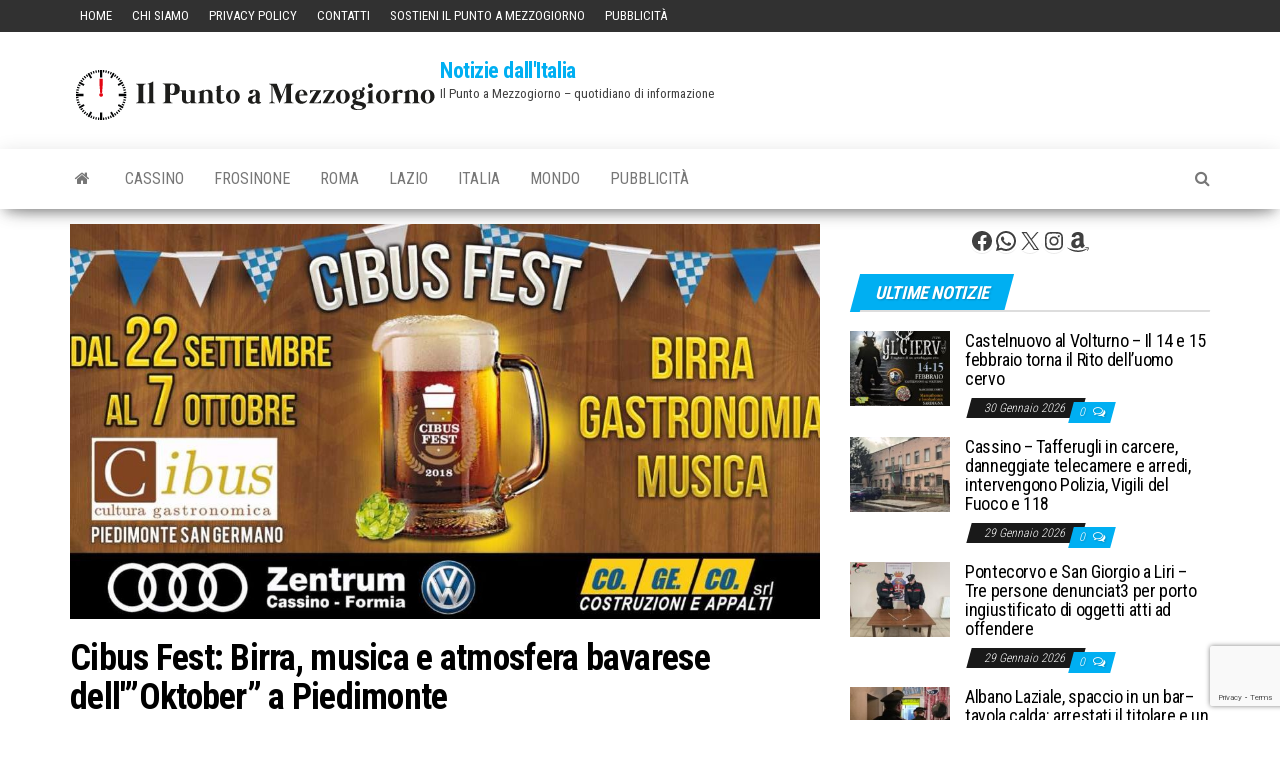

--- FILE ---
content_type: text/html; charset=UTF-8
request_url: https://www.ilpuntoamezzogiorno.it/2018/09/cibus-fest-birra-musica-e-atmosfera-bavarese-delloktober-a-piedimonte/
body_size: 20040
content:
<!DOCTYPE html>
<html lang="it-IT">
    <head>
        <meta http-equiv="content-type" content="text/html; charset=UTF-8" />
        <meta http-equiv="X-UA-Compatible" content="IE=edge">
        <meta name="viewport" content="width=device-width, initial-scale=1">
        <link rel="pingback" href="https://www.ilpuntoamezzogiorno.it/xmlrpc.php" />
		  <title>Cibus Fest: Birra, musica e atmosfera bavarese dell&#8217;&#8221;Oktober&#8221; a Piedimonte &#8211; Notizie dall&#039;Italia</title>
<meta name='robots' content='max-image-preview:large' />
<link rel='dns-prefetch' href='//fonts.googleapis.com' />
<link rel="alternate" type="application/rss+xml" title="Notizie dall&#039;Italia &raquo; Feed" href="https://www.ilpuntoamezzogiorno.it/feed/" />
<link rel="alternate" type="application/rss+xml" title="Notizie dall&#039;Italia &raquo; Feed dei commenti" href="https://www.ilpuntoamezzogiorno.it/comments/feed/" />
<script type="text/javascript" id="wpp-js" src="https://www.ilpuntoamezzogiorno.it/wp-content/plugins/wordpress-popular-posts/assets/js/wpp.min.js?ver=7.3.6" data-sampling="0" data-sampling-rate="100" data-api-url="https://www.ilpuntoamezzogiorno.it/wp-json/wordpress-popular-posts" data-post-id="119559" data-token="31674c0a0e" data-lang="0" data-debug="0"></script>
<link rel="alternate" type="application/rss+xml" title="Notizie dall&#039;Italia &raquo; Cibus Fest: Birra, musica e atmosfera bavarese dell&#039;&#8221;Oktober&#8221; a Piedimonte Feed dei commenti" href="https://www.ilpuntoamezzogiorno.it/2018/09/cibus-fest-birra-musica-e-atmosfera-bavarese-delloktober-a-piedimonte/feed/" />
<link rel="alternate" title="oEmbed (JSON)" type="application/json+oembed" href="https://www.ilpuntoamezzogiorno.it/wp-json/oembed/1.0/embed?url=https%3A%2F%2Fwww.ilpuntoamezzogiorno.it%2F2018%2F09%2Fcibus-fest-birra-musica-e-atmosfera-bavarese-delloktober-a-piedimonte%2F" />
<link rel="alternate" title="oEmbed (XML)" type="text/xml+oembed" href="https://www.ilpuntoamezzogiorno.it/wp-json/oembed/1.0/embed?url=https%3A%2F%2Fwww.ilpuntoamezzogiorno.it%2F2018%2F09%2Fcibus-fest-birra-musica-e-atmosfera-bavarese-delloktober-a-piedimonte%2F&#038;format=xml" />
<style id='wp-img-auto-sizes-contain-inline-css' type='text/css'>img:is([sizes=auto i],[sizes^="auto," i]){contain-intrinsic-size:3000px 1500px}</style>
<style id='wp-emoji-styles-inline-css' type='text/css'>img.wp-smiley,img.emoji{display:inline!important;border:none!important;box-shadow:none!important;height:1em!important;width:1em!important;margin:0 0.07em!important;vertical-align:-0.1em!important;background:none!important;padding:0!important}</style>
<style id='wp-block-library-inline-css' type='text/css'>:root{--wp-block-synced-color:#7a00df;--wp-block-synced-color--rgb:122,0,223;--wp-bound-block-color:var(--wp-block-synced-color);--wp-editor-canvas-background:#ddd;--wp-admin-theme-color:#007cba;--wp-admin-theme-color--rgb:0,124,186;--wp-admin-theme-color-darker-10:#006ba1;--wp-admin-theme-color-darker-10--rgb:0,107,160.5;--wp-admin-theme-color-darker-20:#005a87;--wp-admin-theme-color-darker-20--rgb:0,90,135;--wp-admin-border-width-focus:2px}@media (min-resolution:192dpi){:root{--wp-admin-border-width-focus:1.5px}}.wp-element-button{cursor:pointer}:root .has-very-light-gray-background-color{background-color:#eee}:root .has-very-dark-gray-background-color{background-color:#313131}:root .has-very-light-gray-color{color:#eee}:root .has-very-dark-gray-color{color:#313131}:root .has-vivid-green-cyan-to-vivid-cyan-blue-gradient-background{background:linear-gradient(135deg,#00d084,#0693e3)}:root .has-purple-crush-gradient-background{background:linear-gradient(135deg,#34e2e4,#4721fb 50%,#ab1dfe)}:root .has-hazy-dawn-gradient-background{background:linear-gradient(135deg,#faaca8,#dad0ec)}:root .has-subdued-olive-gradient-background{background:linear-gradient(135deg,#fafae1,#67a671)}:root .has-atomic-cream-gradient-background{background:linear-gradient(135deg,#fdd79a,#004a59)}:root .has-nightshade-gradient-background{background:linear-gradient(135deg,#330968,#31cdcf)}:root .has-midnight-gradient-background{background:linear-gradient(135deg,#020381,#2874fc)}:root{--wp--preset--font-size--normal:16px;--wp--preset--font-size--huge:42px}.has-regular-font-size{font-size:1em}.has-larger-font-size{font-size:2.625em}.has-normal-font-size{font-size:var(--wp--preset--font-size--normal)}.has-huge-font-size{font-size:var(--wp--preset--font-size--huge)}.has-text-align-center{text-align:center}.has-text-align-left{text-align:left}.has-text-align-right{text-align:right}.has-fit-text{white-space:nowrap!important}#end-resizable-editor-section{display:none}.aligncenter{clear:both}.items-justified-left{justify-content:flex-start}.items-justified-center{justify-content:center}.items-justified-right{justify-content:flex-end}.items-justified-space-between{justify-content:space-between}.screen-reader-text{border:0;clip-path:inset(50%);height:1px;margin:-1px;overflow:hidden;padding:0;position:absolute;width:1px;word-wrap:normal!important}.screen-reader-text:focus{background-color:#ddd;clip-path:none;color:#444;display:block;font-size:1em;height:auto;left:5px;line-height:normal;padding:15px 23px 14px;text-decoration:none;top:5px;width:auto;z-index:100000}html :where(.has-border-color){border-style:solid}html :where([style*=border-top-color]){border-top-style:solid}html :where([style*=border-right-color]){border-right-style:solid}html :where([style*=border-bottom-color]){border-bottom-style:solid}html :where([style*=border-left-color]){border-left-style:solid}html :where([style*=border-width]){border-style:solid}html :where([style*=border-top-width]){border-top-style:solid}html :where([style*=border-right-width]){border-right-style:solid}html :where([style*=border-bottom-width]){border-bottom-style:solid}html :where([style*=border-left-width]){border-left-style:solid}html :where(img[class*=wp-image-]){height:auto;max-width:100%}:where(figure){margin:0 0 1em}html :where(.is-position-sticky){--wp-admin--admin-bar--position-offset:var(--wp-admin--admin-bar--height,0px)}@media screen and (max-width:600px){html :where(.is-position-sticky){--wp-admin--admin-bar--position-offset:0px}}</style><style id='wp-block-social-links-inline-css' type='text/css'>.wp-block-social-links{background:none;box-sizing:border-box;margin-left:0;padding-left:0;padding-right:0;text-indent:0}.wp-block-social-links .wp-social-link a,.wp-block-social-links .wp-social-link a:hover{border-bottom:0;box-shadow:none;text-decoration:none}.wp-block-social-links .wp-social-link svg{height:1em;width:1em}.wp-block-social-links .wp-social-link span:not(.screen-reader-text){font-size:.65em;margin-left:.5em;margin-right:.5em}.wp-block-social-links.has-small-icon-size{font-size:16px}.wp-block-social-links,.wp-block-social-links.has-normal-icon-size{font-size:24px}.wp-block-social-links.has-large-icon-size{font-size:36px}.wp-block-social-links.has-huge-icon-size{font-size:48px}.wp-block-social-links.aligncenter{display:flex;justify-content:center}.wp-block-social-links.alignright{justify-content:flex-end}.wp-block-social-link{border-radius:9999px;display:block}@media not (prefers-reduced-motion){.wp-block-social-link{transition:transform .1s ease}}.wp-block-social-link{height:auto}.wp-block-social-link a{align-items:center;display:flex;line-height:0}.wp-block-social-link:hover{transform:scale(1.1)}.wp-block-social-links .wp-block-social-link.wp-social-link{display:inline-block;margin:0;padding:0}.wp-block-social-links .wp-block-social-link.wp-social-link .wp-block-social-link-anchor,.wp-block-social-links .wp-block-social-link.wp-social-link .wp-block-social-link-anchor svg,.wp-block-social-links .wp-block-social-link.wp-social-link .wp-block-social-link-anchor:active,.wp-block-social-links .wp-block-social-link.wp-social-link .wp-block-social-link-anchor:hover,.wp-block-social-links .wp-block-social-link.wp-social-link .wp-block-social-link-anchor:visited{color:currentColor;fill:currentColor}:where(.wp-block-social-links:not(.is-style-logos-only)) .wp-social-link{background-color:#f0f0f0;color:#444}:where(.wp-block-social-links:not(.is-style-logos-only)) .wp-social-link-amazon{background-color:#f90;color:#fff}:where(.wp-block-social-links:not(.is-style-logos-only)) .wp-social-link-bandcamp{background-color:#1ea0c3;color:#fff}:where(.wp-block-social-links:not(.is-style-logos-only)) .wp-social-link-behance{background-color:#0757fe;color:#fff}:where(.wp-block-social-links:not(.is-style-logos-only)) .wp-social-link-bluesky{background-color:#0a7aff;color:#fff}:where(.wp-block-social-links:not(.is-style-logos-only)) .wp-social-link-codepen{background-color:#1e1f26;color:#fff}:where(.wp-block-social-links:not(.is-style-logos-only)) .wp-social-link-deviantart{background-color:#02e49b;color:#fff}:where(.wp-block-social-links:not(.is-style-logos-only)) .wp-social-link-discord{background-color:#5865f2;color:#fff}:where(.wp-block-social-links:not(.is-style-logos-only)) .wp-social-link-dribbble{background-color:#e94c89;color:#fff}:where(.wp-block-social-links:not(.is-style-logos-only)) .wp-social-link-dropbox{background-color:#4280ff;color:#fff}:where(.wp-block-social-links:not(.is-style-logos-only)) .wp-social-link-etsy{background-color:#f45800;color:#fff}:where(.wp-block-social-links:not(.is-style-logos-only)) .wp-social-link-facebook{background-color:#0866ff;color:#fff}:where(.wp-block-social-links:not(.is-style-logos-only)) .wp-social-link-fivehundredpx{background-color:#000;color:#fff}:where(.wp-block-social-links:not(.is-style-logos-only)) .wp-social-link-flickr{background-color:#0461dd;color:#fff}:where(.wp-block-social-links:not(.is-style-logos-only)) .wp-social-link-foursquare{background-color:#e65678;color:#fff}:where(.wp-block-social-links:not(.is-style-logos-only)) .wp-social-link-github{background-color:#24292d;color:#fff}:where(.wp-block-social-links:not(.is-style-logos-only)) .wp-social-link-goodreads{background-color:#eceadd;color:#382110}:where(.wp-block-social-links:not(.is-style-logos-only)) .wp-social-link-google{background-color:#ea4434;color:#fff}:where(.wp-block-social-links:not(.is-style-logos-only)) .wp-social-link-gravatar{background-color:#1d4fc4;color:#fff}:where(.wp-block-social-links:not(.is-style-logos-only)) .wp-social-link-instagram{background-color:#f00075;color:#fff}:where(.wp-block-social-links:not(.is-style-logos-only)) .wp-social-link-lastfm{background-color:#e21b24;color:#fff}:where(.wp-block-social-links:not(.is-style-logos-only)) .wp-social-link-linkedin{background-color:#0d66c2;color:#fff}:where(.wp-block-social-links:not(.is-style-logos-only)) .wp-social-link-mastodon{background-color:#3288d4;color:#fff}:where(.wp-block-social-links:not(.is-style-logos-only)) .wp-social-link-medium{background-color:#000;color:#fff}:where(.wp-block-social-links:not(.is-style-logos-only)) .wp-social-link-meetup{background-color:#f6405f;color:#fff}:where(.wp-block-social-links:not(.is-style-logos-only)) .wp-social-link-patreon{background-color:#000;color:#fff}:where(.wp-block-social-links:not(.is-style-logos-only)) .wp-social-link-pinterest{background-color:#e60122;color:#fff}:where(.wp-block-social-links:not(.is-style-logos-only)) .wp-social-link-pocket{background-color:#ef4155;color:#fff}:where(.wp-block-social-links:not(.is-style-logos-only)) .wp-social-link-reddit{background-color:#ff4500;color:#fff}:where(.wp-block-social-links:not(.is-style-logos-only)) .wp-social-link-skype{background-color:#0478d7;color:#fff}:where(.wp-block-social-links:not(.is-style-logos-only)) .wp-social-link-snapchat{background-color:#fefc00;color:#fff;stroke:#000}:where(.wp-block-social-links:not(.is-style-logos-only)) .wp-social-link-soundcloud{background-color:#ff5600;color:#fff}:where(.wp-block-social-links:not(.is-style-logos-only)) .wp-social-link-spotify{background-color:#1bd760;color:#fff}:where(.wp-block-social-links:not(.is-style-logos-only)) .wp-social-link-telegram{background-color:#2aabee;color:#fff}:where(.wp-block-social-links:not(.is-style-logos-only)) .wp-social-link-threads{background-color:#000;color:#fff}:where(.wp-block-social-links:not(.is-style-logos-only)) .wp-social-link-tiktok{background-color:#000;color:#fff}:where(.wp-block-social-links:not(.is-style-logos-only)) .wp-social-link-tumblr{background-color:#011835;color:#fff}:where(.wp-block-social-links:not(.is-style-logos-only)) .wp-social-link-twitch{background-color:#6440a4;color:#fff}:where(.wp-block-social-links:not(.is-style-logos-only)) .wp-social-link-twitter{background-color:#1da1f2;color:#fff}:where(.wp-block-social-links:not(.is-style-logos-only)) .wp-social-link-vimeo{background-color:#1eb7ea;color:#fff}:where(.wp-block-social-links:not(.is-style-logos-only)) .wp-social-link-vk{background-color:#4680c2;color:#fff}:where(.wp-block-social-links:not(.is-style-logos-only)) .wp-social-link-wordpress{background-color:#3499cd;color:#fff}:where(.wp-block-social-links:not(.is-style-logos-only)) .wp-social-link-whatsapp{background-color:#25d366;color:#fff}:where(.wp-block-social-links:not(.is-style-logos-only)) .wp-social-link-x{background-color:#000;color:#fff}:where(.wp-block-social-links:not(.is-style-logos-only)) .wp-social-link-yelp{background-color:#d32422;color:#fff}:where(.wp-block-social-links:not(.is-style-logos-only)) .wp-social-link-youtube{background-color:red;color:#fff}:where(.wp-block-social-links.is-style-logos-only) .wp-social-link{background:none}:where(.wp-block-social-links.is-style-logos-only) .wp-social-link svg{height:1.25em;width:1.25em}:where(.wp-block-social-links.is-style-logos-only) .wp-social-link-amazon{color:#f90}:where(.wp-block-social-links.is-style-logos-only) .wp-social-link-bandcamp{color:#1ea0c3}:where(.wp-block-social-links.is-style-logos-only) .wp-social-link-behance{color:#0757fe}:where(.wp-block-social-links.is-style-logos-only) .wp-social-link-bluesky{color:#0a7aff}:where(.wp-block-social-links.is-style-logos-only) .wp-social-link-codepen{color:#1e1f26}:where(.wp-block-social-links.is-style-logos-only) .wp-social-link-deviantart{color:#02e49b}:where(.wp-block-social-links.is-style-logos-only) .wp-social-link-discord{color:#5865f2}:where(.wp-block-social-links.is-style-logos-only) .wp-social-link-dribbble{color:#e94c89}:where(.wp-block-social-links.is-style-logos-only) .wp-social-link-dropbox{color:#4280ff}:where(.wp-block-social-links.is-style-logos-only) .wp-social-link-etsy{color:#f45800}:where(.wp-block-social-links.is-style-logos-only) .wp-social-link-facebook{color:#0866ff}:where(.wp-block-social-links.is-style-logos-only) .wp-social-link-fivehundredpx{color:#000}:where(.wp-block-social-links.is-style-logos-only) .wp-social-link-flickr{color:#0461dd}:where(.wp-block-social-links.is-style-logos-only) .wp-social-link-foursquare{color:#e65678}:where(.wp-block-social-links.is-style-logos-only) .wp-social-link-github{color:#24292d}:where(.wp-block-social-links.is-style-logos-only) .wp-social-link-goodreads{color:#382110}:where(.wp-block-social-links.is-style-logos-only) .wp-social-link-google{color:#ea4434}:where(.wp-block-social-links.is-style-logos-only) .wp-social-link-gravatar{color:#1d4fc4}:where(.wp-block-social-links.is-style-logos-only) .wp-social-link-instagram{color:#f00075}:where(.wp-block-social-links.is-style-logos-only) .wp-social-link-lastfm{color:#e21b24}:where(.wp-block-social-links.is-style-logos-only) .wp-social-link-linkedin{color:#0d66c2}:where(.wp-block-social-links.is-style-logos-only) .wp-social-link-mastodon{color:#3288d4}:where(.wp-block-social-links.is-style-logos-only) .wp-social-link-medium{color:#000}:where(.wp-block-social-links.is-style-logos-only) .wp-social-link-meetup{color:#f6405f}:where(.wp-block-social-links.is-style-logos-only) .wp-social-link-patreon{color:#000}:where(.wp-block-social-links.is-style-logos-only) .wp-social-link-pinterest{color:#e60122}:where(.wp-block-social-links.is-style-logos-only) .wp-social-link-pocket{color:#ef4155}:where(.wp-block-social-links.is-style-logos-only) .wp-social-link-reddit{color:#ff4500}:where(.wp-block-social-links.is-style-logos-only) .wp-social-link-skype{color:#0478d7}:where(.wp-block-social-links.is-style-logos-only) .wp-social-link-snapchat{color:#fff;stroke:#000}:where(.wp-block-social-links.is-style-logos-only) .wp-social-link-soundcloud{color:#ff5600}:where(.wp-block-social-links.is-style-logos-only) .wp-social-link-spotify{color:#1bd760}:where(.wp-block-social-links.is-style-logos-only) .wp-social-link-telegram{color:#2aabee}:where(.wp-block-social-links.is-style-logos-only) .wp-social-link-threads{color:#000}:where(.wp-block-social-links.is-style-logos-only) .wp-social-link-tiktok{color:#000}:where(.wp-block-social-links.is-style-logos-only) .wp-social-link-tumblr{color:#011835}:where(.wp-block-social-links.is-style-logos-only) .wp-social-link-twitch{color:#6440a4}:where(.wp-block-social-links.is-style-logos-only) .wp-social-link-twitter{color:#1da1f2}:where(.wp-block-social-links.is-style-logos-only) .wp-social-link-vimeo{color:#1eb7ea}:where(.wp-block-social-links.is-style-logos-only) .wp-social-link-vk{color:#4680c2}:where(.wp-block-social-links.is-style-logos-only) .wp-social-link-whatsapp{color:#25d366}:where(.wp-block-social-links.is-style-logos-only) .wp-social-link-wordpress{color:#3499cd}:where(.wp-block-social-links.is-style-logos-only) .wp-social-link-x{color:#000}:where(.wp-block-social-links.is-style-logos-only) .wp-social-link-yelp{color:#d32422}:where(.wp-block-social-links.is-style-logos-only) .wp-social-link-youtube{color:red}.wp-block-social-links.is-style-pill-shape .wp-social-link{width:auto}:root :where(.wp-block-social-links .wp-social-link a){padding:.25em}:root :where(.wp-block-social-links.is-style-logos-only .wp-social-link a){padding:0}:root :where(.wp-block-social-links.is-style-pill-shape .wp-social-link a){padding-left:.6666666667em;padding-right:.6666666667em}.wp-block-social-links:not(.has-icon-color):not(.has-icon-background-color) .wp-social-link-snapchat .wp-block-social-link-label{color:#000}</style>
<style id='global-styles-inline-css' type='text/css'>:root{--wp--preset--aspect-ratio--square:1;--wp--preset--aspect-ratio--4-3:4/3;--wp--preset--aspect-ratio--3-4:3/4;--wp--preset--aspect-ratio--3-2:3/2;--wp--preset--aspect-ratio--2-3:2/3;--wp--preset--aspect-ratio--16-9:16/9;--wp--preset--aspect-ratio--9-16:9/16;--wp--preset--color--black:#000000;--wp--preset--color--cyan-bluish-gray:#abb8c3;--wp--preset--color--white:#ffffff;--wp--preset--color--pale-pink:#f78da7;--wp--preset--color--vivid-red:#cf2e2e;--wp--preset--color--luminous-vivid-orange:#ff6900;--wp--preset--color--luminous-vivid-amber:#fcb900;--wp--preset--color--light-green-cyan:#7bdcb5;--wp--preset--color--vivid-green-cyan:#00d084;--wp--preset--color--pale-cyan-blue:#8ed1fc;--wp--preset--color--vivid-cyan-blue:#0693e3;--wp--preset--color--vivid-purple:#9b51e0;--wp--preset--gradient--vivid-cyan-blue-to-vivid-purple:linear-gradient(135deg,rgb(6,147,227) 0%,rgb(155,81,224) 100%);--wp--preset--gradient--light-green-cyan-to-vivid-green-cyan:linear-gradient(135deg,rgb(122,220,180) 0%,rgb(0,208,130) 100%);--wp--preset--gradient--luminous-vivid-amber-to-luminous-vivid-orange:linear-gradient(135deg,rgb(252,185,0) 0%,rgb(255,105,0) 100%);--wp--preset--gradient--luminous-vivid-orange-to-vivid-red:linear-gradient(135deg,rgb(255,105,0) 0%,rgb(207,46,46) 100%);--wp--preset--gradient--very-light-gray-to-cyan-bluish-gray:linear-gradient(135deg,rgb(238,238,238) 0%,rgb(169,184,195) 100%);--wp--preset--gradient--cool-to-warm-spectrum:linear-gradient(135deg,rgb(74,234,220) 0%,rgb(151,120,209) 20%,rgb(207,42,186) 40%,rgb(238,44,130) 60%,rgb(251,105,98) 80%,rgb(254,248,76) 100%);--wp--preset--gradient--blush-light-purple:linear-gradient(135deg,rgb(255,206,236) 0%,rgb(152,150,240) 100%);--wp--preset--gradient--blush-bordeaux:linear-gradient(135deg,rgb(254,205,165) 0%,rgb(254,45,45) 50%,rgb(107,0,62) 100%);--wp--preset--gradient--luminous-dusk:linear-gradient(135deg,rgb(255,203,112) 0%,rgb(199,81,192) 50%,rgb(65,88,208) 100%);--wp--preset--gradient--pale-ocean:linear-gradient(135deg,rgb(255,245,203) 0%,rgb(182,227,212) 50%,rgb(51,167,181) 100%);--wp--preset--gradient--electric-grass:linear-gradient(135deg,rgb(202,248,128) 0%,rgb(113,206,126) 100%);--wp--preset--gradient--midnight:linear-gradient(135deg,rgb(2,3,129) 0%,rgb(40,116,252) 100%);--wp--preset--font-size--small:13px;--wp--preset--font-size--medium:20px;--wp--preset--font-size--large:36px;--wp--preset--font-size--x-large:42px;--wp--preset--spacing--20:0.44rem;--wp--preset--spacing--30:0.67rem;--wp--preset--spacing--40:1rem;--wp--preset--spacing--50:1.5rem;--wp--preset--spacing--60:2.25rem;--wp--preset--spacing--70:3.38rem;--wp--preset--spacing--80:5.06rem;--wp--preset--shadow--natural:6px 6px 9px rgba(0, 0, 0, 0.2);--wp--preset--shadow--deep:12px 12px 50px rgba(0, 0, 0, 0.4);--wp--preset--shadow--sharp:6px 6px 0px rgba(0, 0, 0, 0.2);--wp--preset--shadow--outlined:6px 6px 0px -3px rgb(255, 255, 255), 6px 6px rgb(0, 0, 0);--wp--preset--shadow--crisp:6px 6px 0px rgb(0, 0, 0)}:where(.is-layout-flex){gap:.5em}:where(.is-layout-grid){gap:.5em}body .is-layout-flex{display:flex}.is-layout-flex{flex-wrap:wrap;align-items:center}.is-layout-flex>:is(*,div){margin:0}body .is-layout-grid{display:grid}.is-layout-grid>:is(*,div){margin:0}:where(.wp-block-columns.is-layout-flex){gap:2em}:where(.wp-block-columns.is-layout-grid){gap:2em}:where(.wp-block-post-template.is-layout-flex){gap:1.25em}:where(.wp-block-post-template.is-layout-grid){gap:1.25em}.has-black-color{color:var(--wp--preset--color--black)!important}.has-cyan-bluish-gray-color{color:var(--wp--preset--color--cyan-bluish-gray)!important}.has-white-color{color:var(--wp--preset--color--white)!important}.has-pale-pink-color{color:var(--wp--preset--color--pale-pink)!important}.has-vivid-red-color{color:var(--wp--preset--color--vivid-red)!important}.has-luminous-vivid-orange-color{color:var(--wp--preset--color--luminous-vivid-orange)!important}.has-luminous-vivid-amber-color{color:var(--wp--preset--color--luminous-vivid-amber)!important}.has-light-green-cyan-color{color:var(--wp--preset--color--light-green-cyan)!important}.has-vivid-green-cyan-color{color:var(--wp--preset--color--vivid-green-cyan)!important}.has-pale-cyan-blue-color{color:var(--wp--preset--color--pale-cyan-blue)!important}.has-vivid-cyan-blue-color{color:var(--wp--preset--color--vivid-cyan-blue)!important}.has-vivid-purple-color{color:var(--wp--preset--color--vivid-purple)!important}.has-black-background-color{background-color:var(--wp--preset--color--black)!important}.has-cyan-bluish-gray-background-color{background-color:var(--wp--preset--color--cyan-bluish-gray)!important}.has-white-background-color{background-color:var(--wp--preset--color--white)!important}.has-pale-pink-background-color{background-color:var(--wp--preset--color--pale-pink)!important}.has-vivid-red-background-color{background-color:var(--wp--preset--color--vivid-red)!important}.has-luminous-vivid-orange-background-color{background-color:var(--wp--preset--color--luminous-vivid-orange)!important}.has-luminous-vivid-amber-background-color{background-color:var(--wp--preset--color--luminous-vivid-amber)!important}.has-light-green-cyan-background-color{background-color:var(--wp--preset--color--light-green-cyan)!important}.has-vivid-green-cyan-background-color{background-color:var(--wp--preset--color--vivid-green-cyan)!important}.has-pale-cyan-blue-background-color{background-color:var(--wp--preset--color--pale-cyan-blue)!important}.has-vivid-cyan-blue-background-color{background-color:var(--wp--preset--color--vivid-cyan-blue)!important}.has-vivid-purple-background-color{background-color:var(--wp--preset--color--vivid-purple)!important}.has-black-border-color{border-color:var(--wp--preset--color--black)!important}.has-cyan-bluish-gray-border-color{border-color:var(--wp--preset--color--cyan-bluish-gray)!important}.has-white-border-color{border-color:var(--wp--preset--color--white)!important}.has-pale-pink-border-color{border-color:var(--wp--preset--color--pale-pink)!important}.has-vivid-red-border-color{border-color:var(--wp--preset--color--vivid-red)!important}.has-luminous-vivid-orange-border-color{border-color:var(--wp--preset--color--luminous-vivid-orange)!important}.has-luminous-vivid-amber-border-color{border-color:var(--wp--preset--color--luminous-vivid-amber)!important}.has-light-green-cyan-border-color{border-color:var(--wp--preset--color--light-green-cyan)!important}.has-vivid-green-cyan-border-color{border-color:var(--wp--preset--color--vivid-green-cyan)!important}.has-pale-cyan-blue-border-color{border-color:var(--wp--preset--color--pale-cyan-blue)!important}.has-vivid-cyan-blue-border-color{border-color:var(--wp--preset--color--vivid-cyan-blue)!important}.has-vivid-purple-border-color{border-color:var(--wp--preset--color--vivid-purple)!important}.has-vivid-cyan-blue-to-vivid-purple-gradient-background{background:var(--wp--preset--gradient--vivid-cyan-blue-to-vivid-purple)!important}.has-light-green-cyan-to-vivid-green-cyan-gradient-background{background:var(--wp--preset--gradient--light-green-cyan-to-vivid-green-cyan)!important}.has-luminous-vivid-amber-to-luminous-vivid-orange-gradient-background{background:var(--wp--preset--gradient--luminous-vivid-amber-to-luminous-vivid-orange)!important}.has-luminous-vivid-orange-to-vivid-red-gradient-background{background:var(--wp--preset--gradient--luminous-vivid-orange-to-vivid-red)!important}.has-very-light-gray-to-cyan-bluish-gray-gradient-background{background:var(--wp--preset--gradient--very-light-gray-to-cyan-bluish-gray)!important}.has-cool-to-warm-spectrum-gradient-background{background:var(--wp--preset--gradient--cool-to-warm-spectrum)!important}.has-blush-light-purple-gradient-background{background:var(--wp--preset--gradient--blush-light-purple)!important}.has-blush-bordeaux-gradient-background{background:var(--wp--preset--gradient--blush-bordeaux)!important}.has-luminous-dusk-gradient-background{background:var(--wp--preset--gradient--luminous-dusk)!important}.has-pale-ocean-gradient-background{background:var(--wp--preset--gradient--pale-ocean)!important}.has-electric-grass-gradient-background{background:var(--wp--preset--gradient--electric-grass)!important}.has-midnight-gradient-background{background:var(--wp--preset--gradient--midnight)!important}.has-small-font-size{font-size:var(--wp--preset--font-size--small)!important}.has-medium-font-size{font-size:var(--wp--preset--font-size--medium)!important}.has-large-font-size{font-size:var(--wp--preset--font-size--large)!important}.has-x-large-font-size{font-size:var(--wp--preset--font-size--x-large)!important}</style>

<style id='classic-theme-styles-inline-css' type='text/css'>/*! This file is auto-generated */
.wp-block-button__link{color:#fff;background-color:#32373c;border-radius:9999px;box-shadow:none;text-decoration:none;padding:calc(.667em + 2px) calc(1.333em + 2px);font-size:1.125em}.wp-block-file__button{background:#32373c;color:#fff;text-decoration:none}</style>
<link rel='stylesheet' id='contact-form-7-css' href='https://www.ilpuntoamezzogiorno.it/wp-content/plugins/contact-form-7/includes/css/styles.css?ver=6.1.4' type='text/css' media='all' />
<link rel='stylesheet' id='wordpress-popular-posts-css-css' href='https://www.ilpuntoamezzogiorno.it/wp-content/plugins/wordpress-popular-posts/assets/css/wpp.css?ver=7.3.6' type='text/css' media='all' />
<link rel='stylesheet' id='envo-magazine-fonts-css' href='https://fonts.googleapis.com/css?family=Roboto+Condensed%3A300%2C400%2C700&#038;subset=latin%2Clatin-ext' type='text/css' media='all' />
<link rel='stylesheet' id='bootstrap-css' href='https://www.ilpuntoamezzogiorno.it/wp-content/themes/envo-magazine/css/bootstrap.css?ver=3.3.7' type='text/css' media='all' />
<link rel='stylesheet' id='envo-magazine-stylesheet-css' href='https://www.ilpuntoamezzogiorno.it/wp-content/themes/envo-magazine/style.css?ver=1.3.12' type='text/css' media='all' />
<link rel='stylesheet' id='font-awesome-css' href='https://www.ilpuntoamezzogiorno.it/wp-content/themes/envo-magazine/css/font-awesome.min.css?ver=4.7.0' type='text/css' media='all' />
<script type="text/javascript" src="https://www.ilpuntoamezzogiorno.it/wp-includes/js/jquery/jquery.min.js?ver=3.7.1" id="jquery-core-js"></script>
<script type="text/javascript" src="https://www.ilpuntoamezzogiorno.it/wp-includes/js/jquery/jquery-migrate.min.js?ver=3.4.1" id="jquery-migrate-js"></script>
<link rel="https://api.w.org/" href="https://www.ilpuntoamezzogiorno.it/wp-json/" /><link rel="alternate" title="JSON" type="application/json" href="https://www.ilpuntoamezzogiorno.it/wp-json/wp/v2/posts/119559" /><link rel="EditURI" type="application/rsd+xml" title="RSD" href="https://www.ilpuntoamezzogiorno.it/xmlrpc.php?rsd" />
<meta name="generator" content="WordPress 6.9" />
<link rel="canonical" href="https://www.ilpuntoamezzogiorno.it/2018/09/cibus-fest-birra-musica-e-atmosfera-bavarese-delloktober-a-piedimonte/" />
<link rel='shortlink' href='https://www.ilpuntoamezzogiorno.it/?p=119559' />
<!-- Global site tag (gtag.js) - Google Analytics -->
<script async src="https://www.googletagmanager.com/gtag/js?id=G-SR2WPN1G5F"></script>
<script>
  window.dataLayer = window.dataLayer || [];
  function gtag(){dataLayer.push(arguments);}
  gtag('js', new Date());
  gtag('config', 'G-SR2WPN1G5F');
</script>
<meta name="facebook-domain-verification" content="0s150ne7ztqx0wuefinklydhrhplqz" />
<!-- test --><!-- OG TAGS -->
<meta property="og:site_name" content="Notizie dall&rsquo;Italia">
<meta property="fb:admins" content="744292294304318">
<meta property="article:tag" content="atmosfera">
<meta property="article:tag" content="bavarese">
<meta property="article:tag" content="birra">
<meta property="article:tag" content="cibus">
<meta property="article:tag" content="musica">
<meta property="article:tag" content="oktober">
<meta property="article:tag" content="Piedimonte">
<meta property="og:title" content="Cibus Fest: Birra, musica e atmosfera bavarese dell&#8217;&#8221;Oktober&#8221; a Piedimonte |  Notizie dall&rsquo;Italia">
<meta property="og:description" content="ATTUALITA&#8217; &#8211; Autunno, la stagione delle castagne e… dell’Oktoberfest. La scelta quindi è tra il castagneto e il lungo e dispendioso&hellip;">
<meta property="og:url" content="https://www.ilpuntoamezzogiorno.it/2018/09/cibus-fest-birra-musica-e-atmosfera-bavarese-delloktober-a-piedimonte/">
<meta property="og:type" content="article">
<meta property="og:image" content="https://www.ilpuntoamezzogiorno.it/wp-content/uploads/2018/09/Cibus-fest.jpg">
<meta property="article:section" content="Piedimonte San Germano">
<meta property="article:publisher" content="https://www.facebook.com/ilpuntoamezzogiornonews">
<meta name="onesignal-plugin" content="wordpress-3.8.0">
  <script src="https://cdn.onesignal.com/sdks/web/v16/OneSignalSDK.page.js" defer></script>
  <script>
          window.OneSignalDeferred = window.OneSignalDeferred || [];
          OneSignalDeferred.push(async function(OneSignal) {
            await OneSignal.init({
              appId: "1af04d0a-711b-4d79-9792-f6eef86092d0",
              serviceWorkerOverrideForTypical: true,
              path: "https://www.ilpuntoamezzogiorno.it/wp-content/plugins/onesignal-free-web-push-notifications/sdk_files/",
              serviceWorkerParam: { scope: "/wp-content/plugins/onesignal-free-web-push-notifications/sdk_files/push/onesignal/" },
              serviceWorkerPath: "OneSignalSDKWorker.js",
            });
          });

          // Unregister the legacy OneSignal service worker to prevent scope conflicts
          if (navigator.serviceWorker) {
            navigator.serviceWorker.getRegistrations().then((registrations) => {
              // Iterate through all registered service workers
              registrations.forEach((registration) => {
                // Check the script URL to identify the specific service worker
                if (registration.active && registration.active.scriptURL.includes('OneSignalSDKWorker.js.php')) {
                  // Unregister the service worker
                  registration.unregister().then((success) => {
                    if (success) {
                      console.log('OneSignalSW: Successfully unregistered:', registration.active.scriptURL);
                    } else {
                      console.log('OneSignalSW: Failed to unregister:', registration.active.scriptURL);
                    }
                  });
                }
              });
            }).catch((error) => {
              console.error('Error fetching service worker registrations:', error);
            });
        }
        </script>
            <style id="wpp-loading-animation-styles">@-webkit-keyframes bgslide{from{background-position-x:0}to{background-position-x:-200%}}@keyframes bgslide{from{background-position-x:0}to{background-position-x:-200%}}.wpp-widget-block-placeholder,.wpp-shortcode-placeholder{margin:0 auto;width:60px;height:3px;background:#dd3737;background:linear-gradient(90deg,#dd3737 0%,#571313 10%,#dd3737 100%);background-size:200% auto;border-radius:3px;-webkit-animation:bgslide 1s infinite linear;animation:bgslide 1s infinite linear}</style>
            <link rel="icon" href="https://www.ilpuntoamezzogiorno.it/wp-content/uploads/2021/05/cropped-logo-32x32.jpg" sizes="32x32" />
<link rel="icon" href="https://www.ilpuntoamezzogiorno.it/wp-content/uploads/2021/05/cropped-logo-192x192.jpg" sizes="192x192" />
<link rel="apple-touch-icon" href="https://www.ilpuntoamezzogiorno.it/wp-content/uploads/2021/05/cropped-logo-180x180.jpg" />
<meta name="msapplication-TileImage" content="https://www.ilpuntoamezzogiorno.it/wp-content/uploads/2021/05/cropped-logo-270x270.jpg" />
		<style type="text/css" id="wp-custom-css">.prev-next-links{display:none!important}</style>
				</head>
    <body id="blog" class="wp-singular post-template-default single single-post postid-119559 single-format-standard wp-custom-logo wp-theme-envo-magazine">
        <a class="skip-link screen-reader-text" href="#site-content">Vai al contenuto</a>            <div class="top-menu" >
        <nav id="top-navigation" class="navbar navbar-inverse bg-dark">     
            <div class="container">   
                <div class="navbar-header">
                    <button type="button" class="navbar-toggle" data-toggle="collapse" data-target=".navbar-2-collapse">
                        <span class="sr-only">Commuta navigazione</span>
                        <span class="icon-bar"></span>
                        <span class="icon-bar"></span>
                        <span class="icon-bar"></span>
                    </button>
                </div>
                <div class="collapse navbar-collapse navbar-2-collapse">
                    <div class="menu-primary-container"><ul id="menu-primary" class="nav navbar-nav navbar-left"><li itemscope="itemscope" itemtype="https://www.schema.org/SiteNavigationElement" id="menu-item-84217" class="menu-item menu-item-type-custom menu-item-object-custom menu-item-home menu-item-84217"><a title="Home" href="https://www.ilpuntoamezzogiorno.it/">Home</a></li>
<li itemscope="itemscope" itemtype="https://www.schema.org/SiteNavigationElement" id="menu-item-83393" class="menu-item menu-item-type-post_type menu-item-object-page menu-item-83393"><a title="Chi siamo" href="https://www.ilpuntoamezzogiorno.it/chi-siamo/">Chi siamo</a></li>
<li itemscope="itemscope" itemtype="https://www.schema.org/SiteNavigationElement" id="menu-item-83394" class="menu-item menu-item-type-post_type menu-item-object-page menu-item-83394"><a title="Privacy policy" href="https://www.ilpuntoamezzogiorno.it/privacy-policy/">Privacy policy</a></li>
<li itemscope="itemscope" itemtype="https://www.schema.org/SiteNavigationElement" id="menu-item-83396" class="menu-item menu-item-type-post_type menu-item-object-page menu-item-83396"><a title="Contatti" href="https://www.ilpuntoamezzogiorno.it/contatti-e-info/">Contatti</a></li>
<li itemscope="itemscope" itemtype="https://www.schema.org/SiteNavigationElement" id="menu-item-118814" class="menu-item menu-item-type-post_type menu-item-object-page menu-item-118814"><a title="Sostieni il Punto a Mezzogiorno" href="https://www.ilpuntoamezzogiorno.it/sostieni-il-punto-a-mezzogiorno/">Sostieni il Punto a Mezzogiorno</a></li>
<li itemscope="itemscope" itemtype="https://www.schema.org/SiteNavigationElement" id="menu-item-129529" class="menu-item menu-item-type-custom menu-item-object-custom menu-item-129529"><a title="Pubblicità" href="https://www.ilpuntoamezzogiorno.it/servizi-pubblicitari/">Pubblicità</a></li>
</ul></div>                </div>
            </div>    
        </nav> 
    </div>
<div class="site-header container-fluid">
    <div class="container" >
        <div class="row" >
            <div class="site-heading " >
                <div class="site-branding-logo">
                    <a href="https://www.ilpuntoamezzogiorno.it/" class="custom-logo-link" rel="home"><img width="370" height="77" src="https://www.ilpuntoamezzogiorno.it/wp-content/uploads/2020/04/il-punto-a-mezzogiorno-logo.png" class="custom-logo" alt="Notizie dall&#039;Italia" decoding="async" /></a>                </div>
                <div class="site-branding-text">
                                            <p class="site-title"><a href="https://www.ilpuntoamezzogiorno.it/" rel="home">Notizie dall&#039;Italia</a></p>
                    
                                            <p class="site-description">
                            Il Punto a Mezzogiorno &#8211; quotidiano di informazione                        </p>
                                    </div><!-- .site-branding-text -->
            </div>
            	
        </div>
    </div>
</div>
 
<div class="main-menu">
    <nav id="site-navigation" class="navbar navbar-default">     
        <div class="container">   
            <div class="navbar-header">
                                <button id="main-menu-panel" class="open-panel visible-xs" data-panel="main-menu-panel">
                        <span></span>
                        <span></span>
                        <span></span>
                    </button>
                            </div> 
                        <ul class="nav navbar-nav search-icon navbar-left hidden-xs">
                <li class="home-icon">
                    <a href="https://www.ilpuntoamezzogiorno.it/" title="Notizie dall&#039;Italia">
                        <i class="fa fa-home"></i>
                    </a>
                </li>
            </ul>
            <div class="menu-container"><ul id="menu-primary-top" class="nav navbar-nav navbar-left"><li itemscope="itemscope" itemtype="https://www.schema.org/SiteNavigationElement" id="menu-item-102266" class="menu-item menu-item-type-taxonomy menu-item-object-category menu-item-102266"><a title="Cassino" href="https://www.ilpuntoamezzogiorno.it/category/lazio/comuni-lazio-frosinone/cassino-comuni-lazio-lazio/">Cassino</a></li>
<li itemscope="itemscope" itemtype="https://www.schema.org/SiteNavigationElement" id="menu-item-102267" class="menu-item menu-item-type-taxonomy menu-item-object-category menu-item-102267"><a title="Frosinone" href="https://www.ilpuntoamezzogiorno.it/category/lazio/comuni-lazio-frosinone/frosinone/">Frosinone</a></li>
<li itemscope="itemscope" itemtype="https://www.schema.org/SiteNavigationElement" id="menu-item-129525" class="menu-item menu-item-type-custom menu-item-object-custom menu-item-129525"><a title="Roma" href="https://www.ilpuntoamezzogiorno.it/category/lazio/comuni-provincia-di-roma/roma/">Roma</a></li>
<li itemscope="itemscope" itemtype="https://www.schema.org/SiteNavigationElement" id="menu-item-102268" class="menu-item menu-item-type-taxonomy menu-item-object-category current-post-ancestor menu-item-102268"><a title="Lazio" href="https://www.ilpuntoamezzogiorno.it/category/lazio/">Lazio</a></li>
<li itemscope="itemscope" itemtype="https://www.schema.org/SiteNavigationElement" id="menu-item-102276" class="menu-item menu-item-type-custom menu-item-object-custom menu-item-102276"><a title="Italia" href="https://www.ilpuntoamezzogiorno.it/category/dallitaliaedalmondo/dallitalia/">Italia</a></li>
<li itemscope="itemscope" itemtype="https://www.schema.org/SiteNavigationElement" id="menu-item-102277" class="menu-item menu-item-type-custom menu-item-object-custom menu-item-102277"><a title="Mondo" href="https://www.ilpuntoamezzogiorno.it/category/dalmondo/">Mondo</a></li>
<li itemscope="itemscope" itemtype="https://www.schema.org/SiteNavigationElement" id="menu-item-129538" class="menu-item menu-item-type-custom menu-item-object-custom menu-item-129538"><a title="Pubblicità" href="https://www.ilpuntoamezzogiorno.it/servizi-pubblicitari/">Pubblicità</a></li>
</ul></div>            <ul class="nav navbar-nav search-icon navbar-right hidden-xs">
                <li class="top-search-icon">
                    <a href="#">
                        <i class="fa fa-search"></i>
                    </a>
                </li>
                <div class="top-search-box">
                    <form role="search" method="get" id="searchform" class="searchform" action="https://www.ilpuntoamezzogiorno.it/">
				<div>
					<label class="screen-reader-text" for="s">Ricerca per:</label>
					<input type="text" value="" name="s" id="s" />
					<input type="submit" id="searchsubmit" value="Cerca" />
				</div>
			</form>                </div>
            </ul>
        </div>
            </nav> 
</div>

<div id="site-content" class="container main-container" role="main">
	<div class="page-area">
		
<!-- start content container -->
<!-- start content container -->
<div class="row">      
	<article class="col-md-8">
		                         
				<div class="post-119559 post type-post status-publish format-standard has-post-thumbnail hentry category-piedimonte-san-germano tag-atmosfera tag-bavarese tag-birra tag-cibus tag-musica tag-oktober tag-piedimonte">
								<div class="news-thumb ">
				<img src="https://www.ilpuntoamezzogiorno.it/wp-content/uploads/2018/09/Cibus-fest-1140x600.jpg" title="Cibus Fest: Birra, musica e atmosfera bavarese dell&#039;&#8221;Oktober&#8221; a Piedimonte" alt="Cibus Fest: Birra, musica e atmosfera bavarese dell&#039;&#8221;Oktober&#8221; a Piedimonte" />
			</div><!-- .news-thumb -->	
							<h1 class="single-title">Cibus Fest: Birra, musica e atmosfera bavarese dell'&#8221;Oktober&#8221; a Piedimonte</h1>						<span class="posted-date">
		18 Settembre 2018	</span>
	<span class="comments-meta">
						<a href="https://www.ilpuntoamezzogiorno.it/2018/09/cibus-fest-birra-musica-e-atmosfera-bavarese-delloktober-a-piedimonte/#comments" rel="nofollow" title="Commenti suCibus Fest: Birra, musica e atmosfera bavarese dell&#039;&#8221;Oktober&#8221; a Piedimonte">
					0				</a>
					<i class="fa fa-comments-o"></i>
	</span>
								<span class="author-meta">
			<span class="author-meta-by">Di</span>
			<a href="https://www.ilpuntoamezzogiorno.it/author/admin/">
				redazione			</a>
		</span>
						<div class="single-content"> 
						<div class="single-entry-summary">
							 
							<p><strong>ATTUALITA&#8217;</strong> &#8211; Autunno, la stagione delle castagne e… dell’<strong>Oktoberfest</strong>. La scelta quindi è tra il castagneto e il lungo e dispendioso viaggio verso la Germania. Se si sceglie di voler vivere l’atmosfera tipica bavarese, però, basta anche salire in macchina e raggiungere <strong>Piedimonte San Germano</strong>.<br />
<strong>Cibus</strong>, infatti, per 16 giorni, sarà “Monaco di Baviera” ricreando al suo interno l’ambiente tipico della celebrazione della birra per eccellenza, la festa tedesca che ogni anno richiama mediamente sei milioni di persone.<br />
Il <strong>Cibus Fest</strong> a Piedimonte (via Carlo D’Aguanno) organizza 15 serate di musica unplugged in un’area di circa mille metri quadrati. A farla da padrone saranno, oltre alla buona musica con un vasto programma scelto da <strong>Vincenzo Giacomini</strong>, le più importanti marche di birra accompagnate <strong>Bretzel</strong>, <strong>wurstel</strong> e <strong>stinco di maiale</strong> servite da hostess in costumi tradizionali bavaresi.</p><div class='code-block code-block-2' style='margin: 8px auto; text-align: center; display: block; clear: both;'>
<script async src="https://pagead2.googlesyndication.com/pagead/js/adsbygoogle.js?client=ca-pub-3708340944781441"
     crossorigin="anonymous"></script>
<!-- 300x250 2023 -->
<ins class="adsbygoogle"
     style="display:inline-block;width:300px;height:250px"
     data-ad-client="ca-pub-3708340944781441"
     data-ad-slot="8832010541"></ins>
<script>
     (adsbygoogle = window.adsbygoogle || []).push({});
</script></div>

<p><img fetchpriority="high" decoding="async" class="alignleft size-large wp-image-119561" src="http://www.ilpuntoamezzogiorno.it/wp-content/uploads/2018/09/cibus-fest1-1024x728.jpg" alt="" width="1024" height="728" srcset="https://www.ilpuntoamezzogiorno.it/wp-content/uploads/2018/09/cibus-fest1-1024x728.jpg 1024w, https://www.ilpuntoamezzogiorno.it/wp-content/uploads/2018/09/cibus-fest1-560x398.jpg 560w, https://www.ilpuntoamezzogiorno.it/wp-content/uploads/2018/09/cibus-fest1-768x546.jpg 768w, https://www.ilpuntoamezzogiorno.it/wp-content/uploads/2018/09/cibus-fest1.jpg 1200w" sizes="(max-width: 1024px) 100vw, 1024px" /><br />
Si parte sabato (22 settembre), non in aereo ma in macchina verso Piedimonte e si torna la sera stessa per poi ripartire il giorno dopo e così via fino al 7 ottobre.<br />
Ogni sera una birra diversa da assaggiare: <strong>Brinkhoff’s</strong>, <strong>Horbertus</strong>, <strong>Steiner</strong>, <strong>Konig Ludwing</strong>, <strong>Nittenauer</strong>, <strong>Braufactum</strong>, <strong>Norbertus Kardinal</strong>, <strong>Schneder Weisse</strong>, <strong>Hasen</strong>, <strong>Schonramer Saphirbock</strong>, <strong>Nittenauer Samantha</strong>, <strong>Braufactum</strong>; ogni sera un genere di musica diversa.<br />
L’organizzazione è “firmata” dall’associazione culturale <strong>Simpatia staff,</strong> una garanzia in fatto di promozione del territorio e di attività culturali. Il modo ideale per chiudere degnamente l’estate.</p>
<div class='code-block code-block-3' style='margin: 8px auto; text-align: center; display: block; clear: both;'>
<script async src="https://pagead2.googlesyndication.com/pagead/js/adsbygoogle.js?client=ca-pub-3708340944781441"
     crossorigin="anonymous"></script>
<ins class="adsbygoogle"
     style="display:block"
     data-ad-format="autorelaxed"
     data-ad-client="ca-pub-3708340944781441"
     data-ad-slot="2548575741"></ins>
<script>
     (adsbygoogle = window.adsbygoogle || []).push({});
</script></div>
<!-- CONTENT END 2 -->
 
							 
						</div><!-- .single-entry-summary -->
												<div class="entry-footer"><div class="cat-links"><span class="space-right">Categoria</span><a href="https://www.ilpuntoamezzogiorno.it/category/lazio/comuni-lazio-frosinone/piedimonte-san-germano/">Piedimonte San Germano</a></div></div>                        <div class="entry-footer"><div class="tags-links"><span class="space-right">Tag</span><a href="https://www.ilpuntoamezzogiorno.it/tag/atmosfera/">atmosfera</a> <a href="https://www.ilpuntoamezzogiorno.it/tag/bavarese/">bavarese</a> <a href="https://www.ilpuntoamezzogiorno.it/tag/birra/">birra</a> <a href="https://www.ilpuntoamezzogiorno.it/tag/cibus/">cibus</a> <a href="https://www.ilpuntoamezzogiorno.it/tag/musica/">musica</a> <a href="https://www.ilpuntoamezzogiorno.it/tag/oktober/">oktober</a> <a href="https://www.ilpuntoamezzogiorno.it/tag/piedimonte/">Piedimonte</a></div></div>					</div>
							<div class="prev-next-links">
					<div class="arrowLeft">
				<a href="https://www.ilpuntoamezzogiorno.it/2018/09/autostrada-questa-notte-casello-sud-di-ceprano-chiuso-per-lavori/" rel="prev"><i class="fa fa-angle-double-left fa-2x" aria-hidden="true"></i></a>				<div class="prev-next-links-thumb">
					<a href="https://www.ilpuntoamezzogiorno.it/2018/09/autostrada-questa-notte-casello-sud-di-ceprano-chiuso-per-lavori/" rel="prev"><img width="160" height="90" src="https://www.ilpuntoamezzogiorno.it/wp-content/uploads/2015/08/autostrada-san-vittore-casello1.jpg" class="attachment-envo-magazine-thumbnail size-envo-magazine-thumbnail wp-post-image" alt="" decoding="async" srcset="https://www.ilpuntoamezzogiorno.it/wp-content/uploads/2015/08/autostrada-san-vittore-casello1.jpg 1280w, https://www.ilpuntoamezzogiorno.it/wp-content/uploads/2015/08/autostrada-san-vittore-casello1-300x169.jpg 300w, https://www.ilpuntoamezzogiorno.it/wp-content/uploads/2015/08/autostrada-san-vittore-casello1-1024x576.jpg 1024w, https://www.ilpuntoamezzogiorno.it/wp-content/uploads/2015/08/autostrada-san-vittore-casello1-384x217.jpg 384w" sizes="(max-width: 160px) 100vw, 160px" /></a>				</div>
				<div class="prev-next-links-title">
					<a href="https://www.ilpuntoamezzogiorno.it/2018/09/autostrada-questa-notte-casello-sud-di-ceprano-chiuso-per-lavori/" rel="prev">Autostrada, questa notte casello (sud) di Ceprano chiuso per lavori</a>				</div>	
			</div>
			
			<div class="arrowRight">
				<a href="https://www.ilpuntoamezzogiorno.it/2018/09/la-puntura-di-ultimo-alla-lega-e-alla-tenuta-del-governo-giallo-verde/" rel="next"><i class="fa fa-angle-double-right fa-2x" aria-hidden="true"></i></a>				<div class="prev-next-links-thumb">
					<a href="https://www.ilpuntoamezzogiorno.it/2018/09/la-puntura-di-ultimo-alla-lega-e-alla-tenuta-del-governo-giallo-verde/" rel="next"><img width="160" height="116" src="https://www.ilpuntoamezzogiorno.it/wp-content/uploads/2018/02/puntura-di-ultimo.jpg" class="attachment-envo-magazine-thumbnail size-envo-magazine-thumbnail wp-post-image" alt="" decoding="async" /></a>				</div>
				<div class="prev-next-links-title">
					<a href="https://www.ilpuntoamezzogiorno.it/2018/09/la-puntura-di-ultimo-alla-lega-e-alla-tenuta-del-governo-giallo-verde/" rel="next">La puntura di Ultimo&#8230; alla Lega e alla tenuta del Governo Giallo Verde</a>				</div>	
			</div>
		
				</div>
													<div class="single-footer">
								<div id="comments" class="comments-template">
			<div id="respond" class="comment-respond">
		<h3 id="reply-title" class="comment-reply-title">Lascia un commento <small><a rel="nofollow" id="cancel-comment-reply-link" href="/2018/09/cibus-fest-birra-musica-e-atmosfera-bavarese-delloktober-a-piedimonte/#respond" style="display:none;">Annulla risposta</a></small></h3><p class="must-log-in">Devi essere <a href="https://www.ilpuntoamezzogiorno.it/accesso/?redirect_to=https%3A%2F%2Fwww.ilpuntoamezzogiorno.it%2F2018%2F09%2Fcibus-fest-birra-musica-e-atmosfera-bavarese-delloktober-a-piedimonte%2F">connesso</a> per inviare un commento.</p>	</div><!-- #respond -->
		</div>
 
						</div>
									</div>        
			        
		
		
	</article> 
		<aside id="sidebar" class="col-md-4">
		<div id="block-2" class="widget widget_block">
<ul class="wp-block-social-links aligncenter is-layout-flex wp-block-social-links-is-layout-flex"><li class="wp-social-link wp-social-link-facebook  wp-block-social-link"><a href="https://www.facebook.com/ilpuntoamezzogiornonews/" class="wp-block-social-link-anchor"><svg width="24" height="24" viewBox="0 0 24 24" version="1.1" xmlns="http://www.w3.org/2000/svg" aria-hidden="true" focusable="false"><path d="M12 2C6.5 2 2 6.5 2 12c0 5 3.7 9.1 8.4 9.9v-7H7.9V12h2.5V9.8c0-2.5 1.5-3.9 3.8-3.9 1.1 0 2.2.2 2.2.2v2.5h-1.3c-1.2 0-1.6.8-1.6 1.6V12h2.8l-.4 2.9h-2.3v7C18.3 21.1 22 17 22 12c0-5.5-4.5-10-10-10z"></path></svg><span class="wp-block-social-link-label screen-reader-text">Facebook</span></a></li>

<li class="wp-social-link wp-social-link-whatsapp  wp-block-social-link"><a href="https://whatsapp.com/channel/0029VayeAOPLNSZwCvKvVC1T" class="wp-block-social-link-anchor"><svg width="24" height="24" viewBox="0 0 24 24" version="1.1" xmlns="http://www.w3.org/2000/svg" aria-hidden="true" focusable="false"><path d="M 12.011719 2 C 6.5057187 2 2.0234844 6.478375 2.0214844 11.984375 C 2.0204844 13.744375 2.4814687 15.462563 3.3554688 16.976562 L 2 22 L 7.2324219 20.763672 C 8.6914219 21.559672 10.333859 21.977516 12.005859 21.978516 L 12.009766 21.978516 C 17.514766 21.978516 21.995047 17.499141 21.998047 11.994141 C 22.000047 9.3251406 20.962172 6.8157344 19.076172 4.9277344 C 17.190172 3.0407344 14.683719 2.001 12.011719 2 z M 12.009766 4 C 14.145766 4.001 16.153109 4.8337969 17.662109 6.3417969 C 19.171109 7.8517969 20.000047 9.8581875 19.998047 11.992188 C 19.996047 16.396187 16.413812 19.978516 12.007812 19.978516 C 10.674812 19.977516 9.3544062 19.642812 8.1914062 19.007812 L 7.5175781 18.640625 L 6.7734375 18.816406 L 4.8046875 19.28125 L 5.2851562 17.496094 L 5.5019531 16.695312 L 5.0878906 15.976562 C 4.3898906 14.768562 4.0204844 13.387375 4.0214844 11.984375 C 4.0234844 7.582375 7.6067656 4 12.009766 4 z M 8.4765625 7.375 C 8.3095625 7.375 8.0395469 7.4375 7.8105469 7.6875 C 7.5815469 7.9365 6.9355469 8.5395781 6.9355469 9.7675781 C 6.9355469 10.995578 7.8300781 12.182609 7.9550781 12.349609 C 8.0790781 12.515609 9.68175 15.115234 12.21875 16.115234 C 14.32675 16.946234 14.754891 16.782234 15.212891 16.740234 C 15.670891 16.699234 16.690438 16.137687 16.898438 15.554688 C 17.106437 14.971687 17.106922 14.470187 17.044922 14.367188 C 16.982922 14.263188 16.816406 14.201172 16.566406 14.076172 C 16.317406 13.951172 15.090328 13.348625 14.861328 13.265625 C 14.632328 13.182625 14.464828 13.140625 14.298828 13.390625 C 14.132828 13.640625 13.655766 14.201187 13.509766 14.367188 C 13.363766 14.534188 13.21875 14.556641 12.96875 14.431641 C 12.71875 14.305641 11.914938 14.041406 10.960938 13.191406 C 10.218937 12.530406 9.7182656 11.714844 9.5722656 11.464844 C 9.4272656 11.215844 9.5585938 11.079078 9.6835938 10.955078 C 9.7955938 10.843078 9.9316406 10.663578 10.056641 10.517578 C 10.180641 10.371578 10.223641 10.267562 10.306641 10.101562 C 10.389641 9.9355625 10.347156 9.7890625 10.285156 9.6640625 C 10.223156 9.5390625 9.737625 8.3065 9.515625 7.8125 C 9.328625 7.3975 9.131125 7.3878594 8.953125 7.3808594 C 8.808125 7.3748594 8.6425625 7.375 8.4765625 7.375 z"></path></svg><span class="wp-block-social-link-label screen-reader-text">WhatsApp</span></a></li>

<li class="wp-social-link wp-social-link-x  wp-block-social-link"><a href="https://x.com/ilpuntoamezzogi" class="wp-block-social-link-anchor"><svg width="24" height="24" viewBox="0 0 24 24" version="1.1" xmlns="http://www.w3.org/2000/svg" aria-hidden="true" focusable="false"><path d="M13.982 10.622 20.54 3h-1.554l-5.693 6.618L8.745 3H3.5l6.876 10.007L3.5 21h1.554l6.012-6.989L15.868 21h5.245l-7.131-10.378Zm-2.128 2.474-.697-.997-5.543-7.93H8l4.474 6.4.697.996 5.815 8.318h-2.387l-4.745-6.787Z" /></svg><span class="wp-block-social-link-label screen-reader-text">X</span></a></li>

<li class="wp-social-link wp-social-link-instagram  wp-block-social-link"><a href="https://www.instagram.com/ilpunto_a_mezzogiorno?utm_source=ig_web_button_share_sheet&#038;igsh=ZDNlZDc0MzIxNw==" class="wp-block-social-link-anchor"><svg width="24" height="24" viewBox="0 0 24 24" version="1.1" xmlns="http://www.w3.org/2000/svg" aria-hidden="true" focusable="false"><path d="M12,4.622c2.403,0,2.688,0.009,3.637,0.052c0.877,0.04,1.354,0.187,1.671,0.31c0.42,0.163,0.72,0.358,1.035,0.673 c0.315,0.315,0.51,0.615,0.673,1.035c0.123,0.317,0.27,0.794,0.31,1.671c0.043,0.949,0.052,1.234,0.052,3.637 s-0.009,2.688-0.052,3.637c-0.04,0.877-0.187,1.354-0.31,1.671c-0.163,0.42-0.358,0.72-0.673,1.035 c-0.315,0.315-0.615,0.51-1.035,0.673c-0.317,0.123-0.794,0.27-1.671,0.31c-0.949,0.043-1.233,0.052-3.637,0.052 s-2.688-0.009-3.637-0.052c-0.877-0.04-1.354-0.187-1.671-0.31c-0.42-0.163-0.72-0.358-1.035-0.673 c-0.315-0.315-0.51-0.615-0.673-1.035c-0.123-0.317-0.27-0.794-0.31-1.671C4.631,14.688,4.622,14.403,4.622,12 s0.009-2.688,0.052-3.637c0.04-0.877,0.187-1.354,0.31-1.671c0.163-0.42,0.358-0.72,0.673-1.035 c0.315-0.315,0.615-0.51,1.035-0.673c0.317-0.123,0.794-0.27,1.671-0.31C9.312,4.631,9.597,4.622,12,4.622 M12,3 C9.556,3,9.249,3.01,8.289,3.054C7.331,3.098,6.677,3.25,6.105,3.472C5.513,3.702,5.011,4.01,4.511,4.511 c-0.5,0.5-0.808,1.002-1.038,1.594C3.25,6.677,3.098,7.331,3.054,8.289C3.01,9.249,3,9.556,3,12c0,2.444,0.01,2.751,0.054,3.711 c0.044,0.958,0.196,1.612,0.418,2.185c0.23,0.592,0.538,1.094,1.038,1.594c0.5,0.5,1.002,0.808,1.594,1.038 c0.572,0.222,1.227,0.375,2.185,0.418C9.249,20.99,9.556,21,12,21s2.751-0.01,3.711-0.054c0.958-0.044,1.612-0.196,2.185-0.418 c0.592-0.23,1.094-0.538,1.594-1.038c0.5-0.5,0.808-1.002,1.038-1.594c0.222-0.572,0.375-1.227,0.418-2.185 C20.99,14.751,21,14.444,21,12s-0.01-2.751-0.054-3.711c-0.044-0.958-0.196-1.612-0.418-2.185c-0.23-0.592-0.538-1.094-1.038-1.594 c-0.5-0.5-1.002-0.808-1.594-1.038c-0.572-0.222-1.227-0.375-2.185-0.418C14.751,3.01,14.444,3,12,3L12,3z M12,7.378 c-2.552,0-4.622,2.069-4.622,4.622S9.448,16.622,12,16.622s4.622-2.069,4.622-4.622S14.552,7.378,12,7.378z M12,15 c-1.657,0-3-1.343-3-3s1.343-3,3-3s3,1.343,3,3S13.657,15,12,15z M16.804,6.116c-0.596,0-1.08,0.484-1.08,1.08 s0.484,1.08,1.08,1.08c0.596,0,1.08-0.484,1.08-1.08S17.401,6.116,16.804,6.116z"></path></svg><span class="wp-block-social-link-label screen-reader-text">Instagram</span></a></li>

<li class="wp-social-link wp-social-link-amazon  wp-block-social-link"><a href="https://amzn.to/42vTh7K" class="wp-block-social-link-anchor"><svg width="24" height="24" viewBox="0 0 24 24" version="1.1" xmlns="http://www.w3.org/2000/svg" aria-hidden="true" focusable="false"><path d="M13.582,8.182C11.934,8.367,9.78,8.49,8.238,9.166c-1.781,0.769-3.03,2.337-3.03,4.644 c0,2.953,1.86,4.429,4.253,4.429c2.02,0,3.125-0.477,4.685-2.065c0.516,0.747,0.685,1.109,1.629,1.894 c0.212,0.114,0.483,0.103,0.672-0.066l0.006,0.006c0.567-0.505,1.599-1.401,2.18-1.888c0.231-0.188,0.19-0.496,0.009-0.754 c-0.52-0.718-1.072-1.303-1.072-2.634V8.305c0-1.876,0.133-3.599-1.249-4.891C15.23,2.369,13.422,2,12.04,2 C9.336,2,6.318,3.01,5.686,6.351C5.618,6.706,5.877,6.893,6.109,6.945l2.754,0.298C9.121,7.23,9.308,6.977,9.357,6.72 c0.236-1.151,1.2-1.706,2.284-1.706c0.584,0,1.249,0.215,1.595,0.738c0.398,0.584,0.346,1.384,0.346,2.061V8.182z M13.049,14.088 c-0.451,0.8-1.169,1.291-1.967,1.291c-1.09,0-1.728-0.83-1.728-2.061c0-2.42,2.171-2.86,4.227-2.86v0.615 C13.582,12.181,13.608,13.104,13.049,14.088z M20.683,19.339C18.329,21.076,14.917,22,11.979,22c-4.118,0-7.826-1.522-10.632-4.057 c-0.22-0.199-0.024-0.471,0.241-0.317c3.027,1.762,6.771,2.823,10.639,2.823c2.608,0,5.476-0.541,8.115-1.66 C20.739,18.62,21.072,19.051,20.683,19.339z M21.336,21.043c-0.194,0.163-0.379,0.076-0.293-0.139 c0.284-0.71,0.92-2.298,0.619-2.684c-0.301-0.386-1.99-0.183-2.749-0.092c-0.23,0.027-0.266-0.173-0.059-0.319 c1.348-0.946,3.555-0.673,3.811-0.356C22.925,17.773,22.599,19.986,21.336,21.043z"></path></svg><span class="wp-block-social-link-label screen-reader-text">Amazon</span></a></li></ul>
</div><div id="envo-magazine-extended-recent-posts-3" class="widget extended-recent-posts">
			<div class="recent-news-section">

				<div class="widget-title"><h3>Ultime notizie</h3></div>

					
							<div class="news-item layout-two">
											<div class="news-thumb ">
				<a href="https://www.ilpuntoamezzogiorno.it/2026/01/castelnuovo-al-volturno-il-14-e-15-febbraio-torna-il-rito-delluomo-cervo/" title="Castelnuovo al Volturno &#8211; Il 14 e 15 febbraio torna il Rito dell&#8217;uomo cervo">
					<img src="https://www.ilpuntoamezzogiorno.it/wp-content/uploads/2026/01/Locandina-Gl-Cierv-160x120.jpeg" title="Castelnuovo al Volturno &#8211; Il 14 e 15 febbraio torna il Rito dell&#8217;uomo cervo" alt="Castelnuovo al Volturno &#8211; Il 14 e 15 febbraio torna il Rito dell&#8217;uomo cervo" />
				</a>
			</div><!-- .news-thumb -->
										<div class="news-text-wrap">
									<h2 class="entry-title"><a href="https://www.ilpuntoamezzogiorno.it/2026/01/castelnuovo-al-volturno-il-14-e-15-febbraio-torna-il-rito-delluomo-cervo/" rel="bookmark">Castelnuovo al Volturno &#8211; Il 14 e 15 febbraio torna il Rito dell&#8217;uomo cervo</a></h2>										<span class="posted-date">
		30 Gennaio 2026	</span>
	<span class="comments-meta">
						<a href="https://www.ilpuntoamezzogiorno.it/2026/01/castelnuovo-al-volturno-il-14-e-15-febbraio-torna-il-rito-delluomo-cervo/#comments" rel="nofollow" title="Commenti suCastelnuovo al Volturno &#8211; Il 14 e 15 febbraio torna il Rito dell&#8217;uomo cervo">
					0				</a>
					<i class="fa fa-comments-o"></i>
	</span>
									</div><!-- .news-text-wrap -->
							</div><!-- .news-item -->

							
							<div class="news-item layout-two">
											<div class="news-thumb ">
				<a href="https://www.ilpuntoamezzogiorno.it/2026/01/cassino-tafferugli-in-carcere-danneggiate-telecamere-e-arredi-intervengono-polizia-vigili-del-fuoco-e-118/" title="Cassino &#8211; Tafferugli in carcere, danneggiate telecamere e arredi, intervengono Polizia, Vigili del Fuoco e 118">
					<img src="https://www.ilpuntoamezzogiorno.it/wp-content/uploads/2026/01/iPhone-Image-A13705-160x120.jpg" title="Cassino &#8211; Tafferugli in carcere, danneggiate telecamere e arredi, intervengono Polizia, Vigili del Fuoco e 118" alt="Cassino &#8211; Tafferugli in carcere, danneggiate telecamere e arredi, intervengono Polizia, Vigili del Fuoco e 118" />
				</a>
			</div><!-- .news-thumb -->
										<div class="news-text-wrap">
									<h2 class="entry-title"><a href="https://www.ilpuntoamezzogiorno.it/2026/01/cassino-tafferugli-in-carcere-danneggiate-telecamere-e-arredi-intervengono-polizia-vigili-del-fuoco-e-118/" rel="bookmark">Cassino &#8211; Tafferugli in carcere, danneggiate telecamere e arredi, intervengono Polizia, Vigili del Fuoco e 118</a></h2>										<span class="posted-date">
		29 Gennaio 2026	</span>
	<span class="comments-meta">
						<a href="https://www.ilpuntoamezzogiorno.it/2026/01/cassino-tafferugli-in-carcere-danneggiate-telecamere-e-arredi-intervengono-polizia-vigili-del-fuoco-e-118/#comments" rel="nofollow" title="Commenti suCassino &#8211; Tafferugli in carcere, danneggiate telecamere e arredi, intervengono Polizia, Vigili del Fuoco e 118">
					0				</a>
					<i class="fa fa-comments-o"></i>
	</span>
									</div><!-- .news-text-wrap -->
							</div><!-- .news-item -->

							
							<div class="news-item layout-two">
											<div class="news-thumb ">
				<a href="https://www.ilpuntoamezzogiorno.it/2026/01/pontecorvo-e-san-giorgio-a-liri-tre-persone-denunciat3-per-porto-ingiustificato-di-oggetti-atti-ad-offendere/" title="Pontecorvo e San Giorgio a Liri – Tre persone denunciat3 per porto ingiustificato di oggetti atti ad offendere">
					<img src="https://www.ilpuntoamezzogiorno.it/wp-content/uploads/2026/01/A02_IMG-20260121-WA00062-160x120.jpg" title="Pontecorvo e San Giorgio a Liri – Tre persone denunciat3 per porto ingiustificato di oggetti atti ad offendere" alt="Pontecorvo e San Giorgio a Liri – Tre persone denunciat3 per porto ingiustificato di oggetti atti ad offendere" />
				</a>
			</div><!-- .news-thumb -->
										<div class="news-text-wrap">
									<h2 class="entry-title"><a href="https://www.ilpuntoamezzogiorno.it/2026/01/pontecorvo-e-san-giorgio-a-liri-tre-persone-denunciat3-per-porto-ingiustificato-di-oggetti-atti-ad-offendere/" rel="bookmark">Pontecorvo e San Giorgio a Liri – Tre persone denunciat3 per porto ingiustificato di oggetti atti ad offendere</a></h2>										<span class="posted-date">
		29 Gennaio 2026	</span>
	<span class="comments-meta">
						<a href="https://www.ilpuntoamezzogiorno.it/2026/01/pontecorvo-e-san-giorgio-a-liri-tre-persone-denunciat3-per-porto-ingiustificato-di-oggetti-atti-ad-offendere/#comments" rel="nofollow" title="Commenti suPontecorvo e San Giorgio a Liri – Tre persone denunciat3 per porto ingiustificato di oggetti atti ad offendere">
					0				</a>
					<i class="fa fa-comments-o"></i>
	</span>
									</div><!-- .news-text-wrap -->
							</div><!-- .news-item -->

							
							<div class="news-item layout-two">
											<div class="news-thumb ">
				<a href="https://www.ilpuntoamezzogiorno.it/2026/01/albano-laziale-spaccio-in-un-bar-tavola-calda-arrestati-il-titolare-e-un-cliente/" title="Albano Laziale, spaccio in un bar–tavola calda: arrestati il titolare e un cliente">
					<img src="https://www.ilpuntoamezzogiorno.it/wp-content/uploads/2026/01/CASTEL-GANDOLFO-Lintervento-dei-Carabinieri-160x120.jpg" title="Albano Laziale, spaccio in un bar–tavola calda: arrestati il titolare e un cliente" alt="Albano Laziale, spaccio in un bar–tavola calda: arrestati il titolare e un cliente" />
				</a>
			</div><!-- .news-thumb -->
										<div class="news-text-wrap">
									<h2 class="entry-title"><a href="https://www.ilpuntoamezzogiorno.it/2026/01/albano-laziale-spaccio-in-un-bar-tavola-calda-arrestati-il-titolare-e-un-cliente/" rel="bookmark">Albano Laziale, spaccio in un bar–tavola calda: arrestati il titolare e un cliente</a></h2>										<span class="posted-date">
		29 Gennaio 2026	</span>
	<span class="comments-meta">
						<a href="https://www.ilpuntoamezzogiorno.it/2026/01/albano-laziale-spaccio-in-un-bar-tavola-calda-arrestati-il-titolare-e-un-cliente/#comments" rel="nofollow" title="Commenti suAlbano Laziale, spaccio in un bar–tavola calda: arrestati il titolare e un cliente">
					0				</a>
					<i class="fa fa-comments-o"></i>
	</span>
									</div><!-- .news-text-wrap -->
							</div><!-- .news-item -->

							
							<div class="news-item layout-two">
											<div class="news-thumb ">
				<a href="https://www.ilpuntoamezzogiorno.it/2026/01/traffico-illecito-di-rifiuti-vasta-operazione-dei-carabinieri-del-noe-in-campania/" title="Traffico illecito di rifiuti, vasta operazione dei Carabinieri del NOE in Campania">
					<img src="https://www.ilpuntoamezzogiorno.it/wp-content/uploads/2026/01/Foto-2026-01-29-at-07.24.51-160x120.jpeg" title="Traffico illecito di rifiuti, vasta operazione dei Carabinieri del NOE in Campania" alt="Traffico illecito di rifiuti, vasta operazione dei Carabinieri del NOE in Campania" />
				</a>
			</div><!-- .news-thumb -->
										<div class="news-text-wrap">
									<h2 class="entry-title"><a href="https://www.ilpuntoamezzogiorno.it/2026/01/traffico-illecito-di-rifiuti-vasta-operazione-dei-carabinieri-del-noe-in-campania/" rel="bookmark">Traffico illecito di rifiuti, vasta operazione dei Carabinieri del NOE in Campania</a></h2>										<span class="posted-date">
		29 Gennaio 2026	</span>
	<span class="comments-meta">
						<a href="https://www.ilpuntoamezzogiorno.it/2026/01/traffico-illecito-di-rifiuti-vasta-operazione-dei-carabinieri-del-noe-in-campania/#comments" rel="nofollow" title="Commenti suTraffico illecito di rifiuti, vasta operazione dei Carabinieri del NOE in Campania">
					0				</a>
					<i class="fa fa-comments-o"></i>
	</span>
									</div><!-- .news-text-wrap -->
							</div><!-- .news-item -->

							
							<div class="news-item layout-two">
											<div class="news-thumb ">
				<a href="https://www.ilpuntoamezzogiorno.it/2026/01/da-cassino-a-gaeta-il-cammino-di-san-filippo-neri-nella-rete-dei-cammini-del-lazio/" title="Da Cassino a Gaeta, il Cammino di San Filippo Neri nella Rete dei Cammini del Lazio">
					<img src="https://www.ilpuntoamezzogiorno.it/wp-content/uploads/2025/12/fotoMontecassinoPanorama-160x120.jpg" title="Da Cassino a Gaeta, il Cammino di San Filippo Neri nella Rete dei Cammini del Lazio" alt="Da Cassino a Gaeta, il Cammino di San Filippo Neri nella Rete dei Cammini del Lazio" />
				</a>
			</div><!-- .news-thumb -->
										<div class="news-text-wrap">
									<h2 class="entry-title"><a href="https://www.ilpuntoamezzogiorno.it/2026/01/da-cassino-a-gaeta-il-cammino-di-san-filippo-neri-nella-rete-dei-cammini-del-lazio/" rel="bookmark">Da Cassino a Gaeta, il Cammino di San Filippo Neri nella Rete dei Cammini del Lazio</a></h2>										<span class="posted-date">
		28 Gennaio 2026	</span>
	<span class="comments-meta">
						<a href="https://www.ilpuntoamezzogiorno.it/2026/01/da-cassino-a-gaeta-il-cammino-di-san-filippo-neri-nella-rete-dei-cammini-del-lazio/#comments" rel="nofollow" title="Commenti suDa Cassino a Gaeta, il Cammino di San Filippo Neri nella Rete dei Cammini del Lazio">
					0				</a>
					<i class="fa fa-comments-o"></i>
	</span>
									</div><!-- .news-text-wrap -->
							</div><!-- .news-item -->

							
							<div class="news-item layout-two">
											<div class="news-thumb ">
				<a href="https://www.ilpuntoamezzogiorno.it/2026/01/si-fingeva-medico-per-filmare-minorenni-nelle-parti-intime-e-conservarne-i-video-un-arresto-a-fondi/" title="Si fingeva medico per filmare minorenni nelle parti intime e conservarne i video, un arresto a Fondi">
					<img src="https://www.ilpuntoamezzogiorno.it/wp-content/uploads/2020/05/guardia-di-finanza-roma-160x120.jpg" title="Si fingeva medico per filmare minorenni nelle parti intime e conservarne i video, un arresto a Fondi" alt="Si fingeva medico per filmare minorenni nelle parti intime e conservarne i video, un arresto a Fondi" />
				</a>
			</div><!-- .news-thumb -->
										<div class="news-text-wrap">
									<h2 class="entry-title"><a href="https://www.ilpuntoamezzogiorno.it/2026/01/si-fingeva-medico-per-filmare-minorenni-nelle-parti-intime-e-conservarne-i-video-un-arresto-a-fondi/" rel="bookmark">Si fingeva medico per filmare minorenni nelle parti intime e conservarne i video, un arresto a Fondi</a></h2>										<span class="posted-date">
		28 Gennaio 2026	</span>
	<span class="comments-meta">
						<a href="https://www.ilpuntoamezzogiorno.it/2026/01/si-fingeva-medico-per-filmare-minorenni-nelle-parti-intime-e-conservarne-i-video-un-arresto-a-fondi/#comments" rel="nofollow" title="Commenti suSi fingeva medico per filmare minorenni nelle parti intime e conservarne i video, un arresto a Fondi">
					0				</a>
					<i class="fa fa-comments-o"></i>
	</span>
									</div><!-- .news-text-wrap -->
							</div><!-- .news-item -->

							
							<div class="news-item layout-two">
											<div class="news-thumb ">
				<a href="https://www.ilpuntoamezzogiorno.it/2026/01/assalto-alla-banca-popolare-del-cassinate-ad-esperia-ladri-fanno-saltare-il-bancomat/" title="Assalto alla Banca popolare del Cassinate ad Esperia, ladri fanno saltare il bancomat">
					<img src="https://www.ilpuntoamezzogiorno.it/wp-content/uploads/2026/01/esplosione-vigili-del-fuoco-notte-160x120.jpeg" title="Assalto alla Banca popolare del Cassinate ad Esperia, ladri fanno saltare il bancomat" alt="Assalto alla Banca popolare del Cassinate ad Esperia, ladri fanno saltare il bancomat" />
				</a>
			</div><!-- .news-thumb -->
										<div class="news-text-wrap">
									<h2 class="entry-title"><a href="https://www.ilpuntoamezzogiorno.it/2026/01/assalto-alla-banca-popolare-del-cassinate-ad-esperia-ladri-fanno-saltare-il-bancomat/" rel="bookmark">Assalto alla Banca popolare del Cassinate ad Esperia, ladri fanno saltare il bancomat</a></h2>										<span class="posted-date">
		28 Gennaio 2026	</span>
	<span class="comments-meta">
						<a href="https://www.ilpuntoamezzogiorno.it/2026/01/assalto-alla-banca-popolare-del-cassinate-ad-esperia-ladri-fanno-saltare-il-bancomat/#comments" rel="nofollow" title="Commenti suAssalto alla Banca popolare del Cassinate ad Esperia, ladri fanno saltare il bancomat">
					0				</a>
					<i class="fa fa-comments-o"></i>
	</span>
									</div><!-- .news-text-wrap -->
							</div><!-- .news-item -->

							
					
				</div>

				</div><div id="block-3" class="widget widget_block"><div class="popular-posts"><h2>Notizie più lette</h2><div class="popular-posts-sr"><style>.wpp-tiles{margin-left:0;margin-right:0;padding:0}.wpp-tiles li{position:relative;list-style:none;margin:0 0 1.2em 0;padding:0}.in-preview-mode .wpp-tiles li{margin:0 0 1.2em 0;padding:0}.wpp-tiles li:last-of-type{margin:0}.wpp-tiles li .wpp-thumbnail{overflow:hidden;display:block;margin:0;width:100%;height:auto;font-size:.8em;line-height:1;background:#f0f0f0;border:none}.wpp-tiles li .wpp-thumbnail.wpp_def_no_src{object-fit:contain}.wpp-tiles li a{text-decoration:none}.wpp-tiles li a:hover{text-decoration:underline}.wpp-tiles li .wpp-post-data{position:absolute;left:0;bottom:0;padding:.75em 1em 1em;width:100%;box-sizing:border-box;background:rgb(0 0 0 / .5)}.wpp-tiles li .wpp-post-data .category,.wpp-tiles li .wpp-post-data .wpp-post-title{color:#fff;font-weight:700}.wpp-tiles li .wpp-post-data .category{margin:0;font-size:.7em;line-height:1}.wpp-tiles li .wpp-post-data .wpp-post-title{display:block;margin:0 0 0;font-size:1em;line-height:1.2}</style>
<ul class="wpp-list wpp-tiles">
<li class=""><a href="https://www.ilpuntoamezzogiorno.it/2026/01/cassino-furto-aggravato-sulla-casilina-carabinieri-fermano-tre-ladri-in-fuga/" target="_self"><img src="https://www.ilpuntoamezzogiorno.it/wp-content/uploads/wordpress-popular-posts/145792-featured-320x160.jpg" srcset="https://www.ilpuntoamezzogiorno.it/wp-content/uploads/wordpress-popular-posts/145792-featured-320x160.jpg, https://www.ilpuntoamezzogiorno.it/wp-content/uploads/wordpress-popular-posts/145792-featured-320x160@1.5x.jpg 1.5x, https://www.ilpuntoamezzogiorno.it/wp-content/uploads/wordpress-popular-posts/145792-featured-320x160@2x.jpg 2x, https://www.ilpuntoamezzogiorno.it/wp-content/uploads/wordpress-popular-posts/145792-featured-320x160@2.5x.jpg 2.5x, https://www.ilpuntoamezzogiorno.it/wp-content/uploads/wordpress-popular-posts/145792-featured-320x160@3x.jpg 3x" width="320" height="160" alt="" class="wpp-thumbnail wpp_featured wpp_cached_thumb" decoding="async" loading="lazy"></a><div class="wpp-post-data"><a href="https://www.ilpuntoamezzogiorno.it/category/lazio/comuni-lazio-frosinone/cassino-comuni-lazio-lazio/" class="wpp-taxonomy category category-101">Cassino</a> <a href="https://www.ilpuntoamezzogiorno.it/2026/01/cassino-furto-aggravato-sulla-casilina-carabinieri-fermano-tre-ladri-in-fuga/" class="wpp-post-title" target="_self">Cassino – Furto aggravato sulla Casilina, carabinieri fermano tre ladri in fuga</a></div></li>
<li class=""><a href="https://www.ilpuntoamezzogiorno.it/2026/01/vallerotonda-intervento-lampo-dei-carabinieri-auto-rubata-recuperata-denunciata-una-31enne/" target="_self"><img src="https://www.ilpuntoamezzogiorno.it/wp-content/uploads/wordpress-popular-posts/145852-featured-320x160.jpg" srcset="https://www.ilpuntoamezzogiorno.it/wp-content/uploads/wordpress-popular-posts/145852-featured-320x160.jpg, https://www.ilpuntoamezzogiorno.it/wp-content/uploads/wordpress-popular-posts/145852-featured-320x160@1.5x.jpg 1.5x, https://www.ilpuntoamezzogiorno.it/wp-content/uploads/wordpress-popular-posts/145852-featured-320x160@2x.jpg 2x, https://www.ilpuntoamezzogiorno.it/wp-content/uploads/wordpress-popular-posts/145852-featured-320x160@2.5x.jpg 2.5x, https://www.ilpuntoamezzogiorno.it/wp-content/uploads/wordpress-popular-posts/145852-featured-320x160@3x.jpg 3x" width="320" height="160" alt="" class="wpp-thumbnail wpp_featured wpp_cached_thumb" decoding="async" loading="lazy"></a><div class="wpp-post-data"><a href="https://www.ilpuntoamezzogiorno.it/category/lazio/comuni-lazio-frosinone/vallerotonda/" class="wpp-taxonomy category category-158">Vallerotonda</a> <a href="https://www.ilpuntoamezzogiorno.it/2026/01/vallerotonda-intervento-lampo-dei-carabinieri-auto-rubata-recuperata-denunciata-una-31enne/" class="wpp-post-title" target="_self">Vallerotonda – Intervento lampo dei Carabinieri, auto rubata recuperata. Denunciata una 31enne</a></div></li>
<li class=""><a href="https://www.ilpuntoamezzogiorno.it/2026/01/furti-e-violenze-domestiche-arrestato-33enne-di-cassino/" target="_self"><img src="https://www.ilpuntoamezzogiorno.it/wp-content/uploads/wordpress-popular-posts/145842-featured-320x160.jpg" srcset="https://www.ilpuntoamezzogiorno.it/wp-content/uploads/wordpress-popular-posts/145842-featured-320x160.jpg, https://www.ilpuntoamezzogiorno.it/wp-content/uploads/wordpress-popular-posts/145842-featured-320x160@1.5x.jpg 1.5x, https://www.ilpuntoamezzogiorno.it/wp-content/uploads/wordpress-popular-posts/145842-featured-320x160@2x.jpg 2x, https://www.ilpuntoamezzogiorno.it/wp-content/uploads/wordpress-popular-posts/145842-featured-320x160@2.5x.jpg 2.5x, https://www.ilpuntoamezzogiorno.it/wp-content/uploads/wordpress-popular-posts/145842-featured-320x160@3x.jpg 3x" width="320" height="160" alt="" class="wpp-thumbnail wpp_featured wpp_cached_thumb" decoding="async" loading="lazy"></a><div class="wpp-post-data"><a href="https://www.ilpuntoamezzogiorno.it/category/lazio/comuni-lazio-frosinone/cassino-comuni-lazio-lazio/" class="wpp-taxonomy category category-101">Cassino</a>, <a href="https://www.ilpuntoamezzogiorno.it/category/lazio/comuni-lazio-frosinone/" class="wpp-taxonomy category category-92">Comuni Provincia di Frosinone</a>, <a href="https://www.ilpuntoamezzogiorno.it/category/lazio/" class="wpp-taxonomy category category-83">Lazio</a> <a href="https://www.ilpuntoamezzogiorno.it/2026/01/furti-e-violenze-domestiche-arrestato-33enne-di-cassino/" class="wpp-post-title" target="_self">Furti e violenze domestiche, arrestato 33enne di Cassino</a></div></li>
<li class=""><a href="https://www.ilpuntoamezzogiorno.it/2026/01/assalto-alla-banca-popolare-del-cassinate-ad-esperia-ladri-fanno-saltare-il-bancomat/" target="_self"><img src="https://www.ilpuntoamezzogiorno.it/wp-content/uploads/wordpress-popular-posts/145855-featured-320x160.jpeg" srcset="https://www.ilpuntoamezzogiorno.it/wp-content/uploads/wordpress-popular-posts/145855-featured-320x160.jpeg, https://www.ilpuntoamezzogiorno.it/wp-content/uploads/wordpress-popular-posts/145855-featured-320x160@1.5x.jpeg 1.5x, https://www.ilpuntoamezzogiorno.it/wp-content/uploads/wordpress-popular-posts/145855-featured-320x160@2x.jpeg 2x, https://www.ilpuntoamezzogiorno.it/wp-content/uploads/wordpress-popular-posts/145855-featured-320x160@2.5x.jpeg 2.5x" width="320" height="160" alt="" class="wpp-thumbnail wpp_featured wpp_cached_thumb" decoding="async" loading="lazy"></a><div class="wpp-post-data"><a href="https://www.ilpuntoamezzogiorno.it/category/lazio/comuni-lazio-frosinone/cassino-comuni-lazio-lazio/" class="wpp-taxonomy category category-101">Cassino</a>, <a href="https://www.ilpuntoamezzogiorno.it/category/lazio/comuni-lazio-frosinone/" class="wpp-taxonomy category category-92">Comuni Provincia di Frosinone</a>, <a href="https://www.ilpuntoamezzogiorno.it/category/lazio/comuni-lazio-frosinone/esperia-comuni-lazio-lazio/" class="wpp-taxonomy category category-131">Esperia</a>, <a href="https://www.ilpuntoamezzogiorno.it/category/lazio/" class="wpp-taxonomy category category-83">Lazio</a> <a href="https://www.ilpuntoamezzogiorno.it/2026/01/assalto-alla-banca-popolare-del-cassinate-ad-esperia-ladri-fanno-saltare-il-bancomat/" class="wpp-post-title" target="_self">Assalto alla Banca popolare del Cassinate ad Esperia, ladri fanno saltare il bancomat</a></div></li>
<li class=""><a href="https://www.ilpuntoamezzogiorno.it/2026/01/sequestro-da-116-mila-euro-a-medico-asl-di-frosinone-indagine-su-irregolarita-nellattivita-intramuraria/" target="_self"><img src="https://www.ilpuntoamezzogiorno.it/wp-content/uploads/wordpress-popular-posts/145814-featured-320x160.png" srcset="https://www.ilpuntoamezzogiorno.it/wp-content/uploads/wordpress-popular-posts/145814-featured-320x160.png, https://www.ilpuntoamezzogiorno.it/wp-content/uploads/wordpress-popular-posts/145814-featured-320x160@1.5x.png 1.5x, https://www.ilpuntoamezzogiorno.it/wp-content/uploads/wordpress-popular-posts/145814-featured-320x160@2x.png 2x" width="320" height="160" alt="" class="wpp-thumbnail wpp_featured wpp_cached_thumb" decoding="async" loading="lazy"></a><div class="wpp-post-data"><a href="https://www.ilpuntoamezzogiorno.it/category/lazio/comuni-lazio-frosinone/frosinone/" class="wpp-taxonomy category category-102">Frosinone</a> <a href="https://www.ilpuntoamezzogiorno.it/2026/01/sequestro-da-116-mila-euro-a-medico-asl-di-frosinone-indagine-su-irregolarita-nellattivita-intramuraria/" class="wpp-post-title" target="_self">Sequestro da 116 mila euro a medico ASL di Frosinone, indagine su irregolarità nell’attività intramuraria</a></div></li>
<li class=""><a href="https://www.ilpuntoamezzogiorno.it/2026/01/terremoto-di-magnitudo-3-3-a-veroli-scossa-avvertita-in-ciociaria/" target="_self"><img src="https://www.ilpuntoamezzogiorno.it/wp-content/uploads/wordpress-popular-posts/145819-featured-320x160.png" srcset="https://www.ilpuntoamezzogiorno.it/wp-content/uploads/wordpress-popular-posts/145819-featured-320x160.png, https://www.ilpuntoamezzogiorno.it/wp-content/uploads/wordpress-popular-posts/145819-featured-320x160@1.5x.png 1.5x, https://www.ilpuntoamezzogiorno.it/wp-content/uploads/wordpress-popular-posts/145819-featured-320x160@2x.png 2x, https://www.ilpuntoamezzogiorno.it/wp-content/uploads/wordpress-popular-posts/145819-featured-320x160@2.5x.png 2.5x, https://www.ilpuntoamezzogiorno.it/wp-content/uploads/wordpress-popular-posts/145819-featured-320x160@3x.png 3x" width="320" height="160" alt="" class="wpp-thumbnail wpp_featured wpp_cached_thumb" decoding="async" loading="lazy"></a><div class="wpp-post-data"><a href="https://www.ilpuntoamezzogiorno.it/category/lazio/comuni-lazio-frosinone/veroli/" class="wpp-taxonomy category category-108">Veroli</a> <a href="https://www.ilpuntoamezzogiorno.it/2026/01/terremoto-di-magnitudo-3-3-a-veroli-scossa-avvertita-in-ciociaria/" class="wpp-post-title" target="_self">Terremoto di magnitudo 3.3 a Veroli, scossa avvertita in Ciociaria</a></div></li>
<li class=""><a href="https://www.ilpuntoamezzogiorno.it/2018/10/maltempo-scuole-chiuse-anche-a-cassino/" target="_self"><img src="https://www.ilpuntoamezzogiorno.it/wp-content/uploads/wordpress-popular-posts/120118-featured-320x160.jpg" srcset="https://www.ilpuntoamezzogiorno.it/wp-content/uploads/wordpress-popular-posts/120118-featured-320x160.jpg, https://www.ilpuntoamezzogiorno.it/wp-content/uploads/wordpress-popular-posts/120118-featured-320x160@1.5x.jpg 1.5x, https://www.ilpuntoamezzogiorno.it/wp-content/uploads/wordpress-popular-posts/120118-featured-320x160@2x.jpg 2x" width="320" height="160" alt="" class="wpp-thumbnail wpp_featured wpp_cached_thumb" decoding="async" loading="lazy"></a><div class="wpp-post-data"><a href="https://www.ilpuntoamezzogiorno.it/category/lazio/comuni-lazio-frosinone/cassino-comuni-lazio-lazio/" class="wpp-taxonomy category category-101">Cassino</a> <a href="https://www.ilpuntoamezzogiorno.it/2018/10/maltempo-scuole-chiuse-anche-a-cassino/" class="wpp-post-title" target="_self">Maltempo, scuole chiuse anche a Cassino</a></div></li>
<li class=""><a href="https://www.ilpuntoamezzogiorno.it/2026/01/cassino-finge-una-rapina-per-giustificarsi-con-il-padrone-di-casa-smascherato-dai-carabinieri/" target="_self"><img src="https://www.ilpuntoamezzogiorno.it/wp-content/uploads/wordpress-popular-posts/145809-featured-320x160.jpg" srcset="https://www.ilpuntoamezzogiorno.it/wp-content/uploads/wordpress-popular-posts/145809-featured-320x160.jpg, https://www.ilpuntoamezzogiorno.it/wp-content/uploads/wordpress-popular-posts/145809-featured-320x160@1.5x.jpg 1.5x, https://www.ilpuntoamezzogiorno.it/wp-content/uploads/wordpress-popular-posts/145809-featured-320x160@2x.jpg 2x, https://www.ilpuntoamezzogiorno.it/wp-content/uploads/wordpress-popular-posts/145809-featured-320x160@2.5x.jpg 2.5x, https://www.ilpuntoamezzogiorno.it/wp-content/uploads/wordpress-popular-posts/145809-featured-320x160@3x.jpg 3x" width="320" height="160" alt="" class="wpp-thumbnail wpp_featured wpp_cached_thumb" decoding="async" loading="lazy"></a><div class="wpp-post-data"><a href="https://www.ilpuntoamezzogiorno.it/category/lazio/comuni-lazio-frosinone/cassino-comuni-lazio-lazio/" class="wpp-taxonomy category category-101">Cassino</a> <a href="https://www.ilpuntoamezzogiorno.it/2026/01/cassino-finge-una-rapina-per-giustificarsi-con-il-padrone-di-casa-smascherato-dai-carabinieri/" class="wpp-post-title" target="_self">Cassino – Finge una rapina per giustificarsi con il padrone di casa, smascherato dai carabinieri</a></div></li>
<li class=""><a href="https://www.ilpuntoamezzogiorno.it/2026/01/falsi-carabinieri-truffano-unanziana-arrestati-due-giovani-dopo-un-inseguimento-da-celano-a-cassino/" target="_self"><img src="https://www.ilpuntoamezzogiorno.it/wp-content/uploads/wordpress-popular-posts/145833-featured-320x160.jpg" srcset="https://www.ilpuntoamezzogiorno.it/wp-content/uploads/wordpress-popular-posts/145833-featured-320x160.jpg, https://www.ilpuntoamezzogiorno.it/wp-content/uploads/wordpress-popular-posts/145833-featured-320x160@1.5x.jpg 1.5x, https://www.ilpuntoamezzogiorno.it/wp-content/uploads/wordpress-popular-posts/145833-featured-320x160@2x.jpg 2x" width="320" height="160" alt="" class="wpp-thumbnail wpp_featured wpp_cached_thumb" decoding="async" loading="lazy"></a><div class="wpp-post-data"><a href="https://www.ilpuntoamezzogiorno.it/category/lazio/comuni-lazio-frosinone/cassino-comuni-lazio-lazio/" class="wpp-taxonomy category category-101">Cassino</a> <a href="https://www.ilpuntoamezzogiorno.it/2026/01/falsi-carabinieri-truffano-unanziana-arrestati-due-giovani-dopo-un-inseguimento-da-celano-a-cassino/" class="wpp-post-title" target="_self">Falsi Carabinieri truffano un’anziana. Arrestati due giovani dopo un inseguimento da Celano a Cassino</a></div></li>
<li class=""><a href="https://www.ilpuntoamezzogiorno.it/2026/01/cus-cassino-atletica-andrea-todisco-trionfa-nella-mezza-ciociara/" target="_self"><img src="https://www.ilpuntoamezzogiorno.it/wp-content/uploads/wordpress-popular-posts/145854-featured-320x160.jpg" srcset="https://www.ilpuntoamezzogiorno.it/wp-content/uploads/wordpress-popular-posts/145854-featured-320x160.jpg, https://www.ilpuntoamezzogiorno.it/wp-content/uploads/wordpress-popular-posts/145854-featured-320x160@1.5x.jpg 1.5x, https://www.ilpuntoamezzogiorno.it/wp-content/uploads/wordpress-popular-posts/145854-featured-320x160@2x.jpg 2x, https://www.ilpuntoamezzogiorno.it/wp-content/uploads/wordpress-popular-posts/145854-featured-320x160@2.5x.jpg 2.5x" width="320" height="160" alt="" class="wpp-thumbnail wpp_featured wpp_cached_thumb" decoding="async" loading="lazy"></a><div class="wpp-post-data"><a href="https://www.ilpuntoamezzogiorno.it/category/bar-dello-sport/" class="wpp-taxonomy category category-17">Bar dello sport</a>, <a href="https://www.ilpuntoamezzogiorno.it/category/lazio/comuni-lazio-frosinone/cassino-comuni-lazio-lazio/" class="wpp-taxonomy category category-101">Cassino</a> <a href="https://www.ilpuntoamezzogiorno.it/2026/01/cus-cassino-atletica-andrea-todisco-trionfa-nella-mezza-ciociara/" class="wpp-post-title" target="_self">CUS Cassino Atletica, Andrea Todisco trionfa nella Mezza Ciocia…ra</a></div></li>

</ul>
</div></div></div>	</aside>
</div>
<!-- end content container -->
<!-- end content container -->
</div><!-- end main-container -->
</div><!-- end page-area -->
 
<footer id="colophon" class="footer-credits container-fluid">
	<div class="container">
				<div class="footer-credits-text text-center">
			Proudly powered by <a href="https://wordpress.org/">WordPress</a>			<span class="sep"> | </span>
			Tema: <a href="https://envothemes.com/">Envo Magazine</a>		</div> 
		 
	</div>	
</footer>
 
<div class='code-block code-block-5' style='margin: 8px auto; text-align: center; display: block; clear: both;'>
<figure class="wp-block-image aligncenter size-large"><a href="https://www.iidm.it/"><img src="https://www.ilpuntoamezzogiorno.it/wp-content/uploads/2023/12/iidm-3.gif" alt="iidm" class="wp-image-138357"/></a></figure></div>
<script type="speculationrules">
{"prefetch":[{"source":"document","where":{"and":[{"href_matches":"/*"},{"not":{"href_matches":["/wp-*.php","/wp-admin/*","/wp-content/uploads/*","/wp-content/*","/wp-content/plugins/*","/wp-content/themes/envo-magazine/*","/*\\?(.+)"]}},{"not":{"selector_matches":"a[rel~=\"nofollow\"]"}},{"not":{"selector_matches":".no-prefetch, .no-prefetch a"}}]},"eagerness":"conservative"}]}
</script>
<div style="clear:both;width:100%;text-align:center; font-size:11px; "><a target="_blank" title="WP2Social Auto Publish" href="https://xyzscripts.com/wordpress-plugins/facebook-auto-publish/compare" >WP2Social Auto Publish</a> Powered By : <a target="_blank" title="PHP Scripts & Programs" href="http://www.xyzscripts.com" >XYZScripts.com</a></div><script type="text/javascript" src="https://www.ilpuntoamezzogiorno.it/wp-includes/js/dist/hooks.min.js?ver=dd5603f07f9220ed27f1" id="wp-hooks-js"></script>
<script type="text/javascript" src="https://www.ilpuntoamezzogiorno.it/wp-includes/js/dist/i18n.min.js?ver=c26c3dc7bed366793375" id="wp-i18n-js"></script>
<script type="text/javascript" id="wp-i18n-js-after">
/* <![CDATA[ */
wp.i18n.setLocaleData( { 'text direction\u0004ltr': [ 'ltr' ] } );
//# sourceURL=wp-i18n-js-after
/* ]]> */
</script>
<script type="text/javascript" src="https://www.ilpuntoamezzogiorno.it/wp-content/plugins/contact-form-7/includes/swv/js/index.js?ver=6.1.4" id="swv-js"></script>
<script type="text/javascript" id="contact-form-7-js-translations">
/* <![CDATA[ */
( function( domain, translations ) {
	var localeData = translations.locale_data[ domain ] || translations.locale_data.messages;
	localeData[""].domain = domain;
	wp.i18n.setLocaleData( localeData, domain );
} )( "contact-form-7", {"translation-revision-date":"2026-01-14 20:31:08+0000","generator":"GlotPress\/4.0.3","domain":"messages","locale_data":{"messages":{"":{"domain":"messages","plural-forms":"nplurals=2; plural=n != 1;","lang":"it"},"This contact form is placed in the wrong place.":["Questo modulo di contatto \u00e8 posizionato nel posto sbagliato."],"Error:":["Errore:"]}},"comment":{"reference":"includes\/js\/index.js"}} );
//# sourceURL=contact-form-7-js-translations
/* ]]> */
</script>
<script type="text/javascript" id="contact-form-7-js-before">
/* <![CDATA[ */
var wpcf7 = {
    "api": {
        "root": "https:\/\/www.ilpuntoamezzogiorno.it\/wp-json\/",
        "namespace": "contact-form-7\/v1"
    },
    "cached": 1
};
//# sourceURL=contact-form-7-js-before
/* ]]> */
</script>
<script type="text/javascript" src="https://www.ilpuntoamezzogiorno.it/wp-content/plugins/contact-form-7/includes/js/index.js?ver=6.1.4" id="contact-form-7-js"></script>
<script type="text/javascript" src="https://www.ilpuntoamezzogiorno.it/wp-content/themes/envo-magazine/js/bootstrap.min.js?ver=3.3.7" id="bootstrap-js"></script>
<script type="text/javascript" src="https://www.ilpuntoamezzogiorno.it/wp-content/themes/envo-magazine/js/customscript.js?ver=1.3.12" id="envo-magazine-theme-js-js"></script>
<script type="text/javascript" src="https://www.google.com/recaptcha/api.js?render=6LesG-sZAAAAAJy1CuVUmIJ0hIaem3S78B3RITue&amp;ver=3.0" id="google-recaptcha-js"></script>
<script type="text/javascript" src="https://www.ilpuntoamezzogiorno.it/wp-includes/js/dist/vendor/wp-polyfill.min.js?ver=3.15.0" id="wp-polyfill-js"></script>
<script type="text/javascript" id="wpcf7-recaptcha-js-before">
/* <![CDATA[ */
var wpcf7_recaptcha = {
    "sitekey": "6LesG-sZAAAAAJy1CuVUmIJ0hIaem3S78B3RITue",
    "actions": {
        "homepage": "homepage",
        "contactform": "contactform"
    }
};
//# sourceURL=wpcf7-recaptcha-js-before
/* ]]> */
</script>
<script type="text/javascript" src="https://www.ilpuntoamezzogiorno.it/wp-content/plugins/contact-form-7/modules/recaptcha/index.js?ver=6.1.4" id="wpcf7-recaptcha-js"></script>
<script id="wp-emoji-settings" type="application/json">
{"baseUrl":"https://s.w.org/images/core/emoji/17.0.2/72x72/","ext":".png","svgUrl":"https://s.w.org/images/core/emoji/17.0.2/svg/","svgExt":".svg","source":{"concatemoji":"https://www.ilpuntoamezzogiorno.it/wp-includes/js/wp-emoji-release.min.js?ver=6.9"}}
</script>
<script type="module">
/* <![CDATA[ */
/*! This file is auto-generated */
const a=JSON.parse(document.getElementById("wp-emoji-settings").textContent),o=(window._wpemojiSettings=a,"wpEmojiSettingsSupports"),s=["flag","emoji"];function i(e){try{var t={supportTests:e,timestamp:(new Date).valueOf()};sessionStorage.setItem(o,JSON.stringify(t))}catch(e){}}function c(e,t,n){e.clearRect(0,0,e.canvas.width,e.canvas.height),e.fillText(t,0,0);t=new Uint32Array(e.getImageData(0,0,e.canvas.width,e.canvas.height).data);e.clearRect(0,0,e.canvas.width,e.canvas.height),e.fillText(n,0,0);const a=new Uint32Array(e.getImageData(0,0,e.canvas.width,e.canvas.height).data);return t.every((e,t)=>e===a[t])}function p(e,t){e.clearRect(0,0,e.canvas.width,e.canvas.height),e.fillText(t,0,0);var n=e.getImageData(16,16,1,1);for(let e=0;e<n.data.length;e++)if(0!==n.data[e])return!1;return!0}function u(e,t,n,a){switch(t){case"flag":return n(e,"\ud83c\udff3\ufe0f\u200d\u26a7\ufe0f","\ud83c\udff3\ufe0f\u200b\u26a7\ufe0f")?!1:!n(e,"\ud83c\udde8\ud83c\uddf6","\ud83c\udde8\u200b\ud83c\uddf6")&&!n(e,"\ud83c\udff4\udb40\udc67\udb40\udc62\udb40\udc65\udb40\udc6e\udb40\udc67\udb40\udc7f","\ud83c\udff4\u200b\udb40\udc67\u200b\udb40\udc62\u200b\udb40\udc65\u200b\udb40\udc6e\u200b\udb40\udc67\u200b\udb40\udc7f");case"emoji":return!a(e,"\ud83e\u1fac8")}return!1}function f(e,t,n,a){let r;const o=(r="undefined"!=typeof WorkerGlobalScope&&self instanceof WorkerGlobalScope?new OffscreenCanvas(300,150):document.createElement("canvas")).getContext("2d",{willReadFrequently:!0}),s=(o.textBaseline="top",o.font="600 32px Arial",{});return e.forEach(e=>{s[e]=t(o,e,n,a)}),s}function r(e){var t=document.createElement("script");t.src=e,t.defer=!0,document.head.appendChild(t)}a.supports={everything:!0,everythingExceptFlag:!0},new Promise(t=>{let n=function(){try{var e=JSON.parse(sessionStorage.getItem(o));if("object"==typeof e&&"number"==typeof e.timestamp&&(new Date).valueOf()<e.timestamp+604800&&"object"==typeof e.supportTests)return e.supportTests}catch(e){}return null}();if(!n){if("undefined"!=typeof Worker&&"undefined"!=typeof OffscreenCanvas&&"undefined"!=typeof URL&&URL.createObjectURL&&"undefined"!=typeof Blob)try{var e="postMessage("+f.toString()+"("+[JSON.stringify(s),u.toString(),c.toString(),p.toString()].join(",")+"));",a=new Blob([e],{type:"text/javascript"});const r=new Worker(URL.createObjectURL(a),{name:"wpTestEmojiSupports"});return void(r.onmessage=e=>{i(n=e.data),r.terminate(),t(n)})}catch(e){}i(n=f(s,u,c,p))}t(n)}).then(e=>{for(const n in e)a.supports[n]=e[n],a.supports.everything=a.supports.everything&&a.supports[n],"flag"!==n&&(a.supports.everythingExceptFlag=a.supports.everythingExceptFlag&&a.supports[n]);var t;a.supports.everythingExceptFlag=a.supports.everythingExceptFlag&&!a.supports.flag,a.supports.everything||((t=a.source||{}).concatemoji?r(t.concatemoji):t.wpemoji&&t.twemoji&&(r(t.twemoji),r(t.wpemoji)))});
//# sourceURL=https://www.ilpuntoamezzogiorno.it/wp-includes/js/wp-emoji-loader.min.js
/* ]]> */
</script>
</body>
</html>

<!-- Dynamic page generated in 2.009 seconds. -->
<!-- Cached page generated by WP-Super-Cache on 2026-01-30 16:34:04 -->

<!-- Compression = gzip -->

--- FILE ---
content_type: text/html; charset=utf-8
request_url: https://www.google.com/recaptcha/api2/anchor?ar=1&k=6LesG-sZAAAAAJy1CuVUmIJ0hIaem3S78B3RITue&co=aHR0cHM6Ly93d3cuaWxwdW50b2FtZXp6b2dpb3Juby5pdDo0NDM.&hl=en&v=N67nZn4AqZkNcbeMu4prBgzg&size=invisible&anchor-ms=20000&execute-ms=30000&cb=cicwp1pvzvoc
body_size: 48684
content:
<!DOCTYPE HTML><html dir="ltr" lang="en"><head><meta http-equiv="Content-Type" content="text/html; charset=UTF-8">
<meta http-equiv="X-UA-Compatible" content="IE=edge">
<title>reCAPTCHA</title>
<style type="text/css">
/* cyrillic-ext */
@font-face {
  font-family: 'Roboto';
  font-style: normal;
  font-weight: 400;
  font-stretch: 100%;
  src: url(//fonts.gstatic.com/s/roboto/v48/KFO7CnqEu92Fr1ME7kSn66aGLdTylUAMa3GUBHMdazTgWw.woff2) format('woff2');
  unicode-range: U+0460-052F, U+1C80-1C8A, U+20B4, U+2DE0-2DFF, U+A640-A69F, U+FE2E-FE2F;
}
/* cyrillic */
@font-face {
  font-family: 'Roboto';
  font-style: normal;
  font-weight: 400;
  font-stretch: 100%;
  src: url(//fonts.gstatic.com/s/roboto/v48/KFO7CnqEu92Fr1ME7kSn66aGLdTylUAMa3iUBHMdazTgWw.woff2) format('woff2');
  unicode-range: U+0301, U+0400-045F, U+0490-0491, U+04B0-04B1, U+2116;
}
/* greek-ext */
@font-face {
  font-family: 'Roboto';
  font-style: normal;
  font-weight: 400;
  font-stretch: 100%;
  src: url(//fonts.gstatic.com/s/roboto/v48/KFO7CnqEu92Fr1ME7kSn66aGLdTylUAMa3CUBHMdazTgWw.woff2) format('woff2');
  unicode-range: U+1F00-1FFF;
}
/* greek */
@font-face {
  font-family: 'Roboto';
  font-style: normal;
  font-weight: 400;
  font-stretch: 100%;
  src: url(//fonts.gstatic.com/s/roboto/v48/KFO7CnqEu92Fr1ME7kSn66aGLdTylUAMa3-UBHMdazTgWw.woff2) format('woff2');
  unicode-range: U+0370-0377, U+037A-037F, U+0384-038A, U+038C, U+038E-03A1, U+03A3-03FF;
}
/* math */
@font-face {
  font-family: 'Roboto';
  font-style: normal;
  font-weight: 400;
  font-stretch: 100%;
  src: url(//fonts.gstatic.com/s/roboto/v48/KFO7CnqEu92Fr1ME7kSn66aGLdTylUAMawCUBHMdazTgWw.woff2) format('woff2');
  unicode-range: U+0302-0303, U+0305, U+0307-0308, U+0310, U+0312, U+0315, U+031A, U+0326-0327, U+032C, U+032F-0330, U+0332-0333, U+0338, U+033A, U+0346, U+034D, U+0391-03A1, U+03A3-03A9, U+03B1-03C9, U+03D1, U+03D5-03D6, U+03F0-03F1, U+03F4-03F5, U+2016-2017, U+2034-2038, U+203C, U+2040, U+2043, U+2047, U+2050, U+2057, U+205F, U+2070-2071, U+2074-208E, U+2090-209C, U+20D0-20DC, U+20E1, U+20E5-20EF, U+2100-2112, U+2114-2115, U+2117-2121, U+2123-214F, U+2190, U+2192, U+2194-21AE, U+21B0-21E5, U+21F1-21F2, U+21F4-2211, U+2213-2214, U+2216-22FF, U+2308-230B, U+2310, U+2319, U+231C-2321, U+2336-237A, U+237C, U+2395, U+239B-23B7, U+23D0, U+23DC-23E1, U+2474-2475, U+25AF, U+25B3, U+25B7, U+25BD, U+25C1, U+25CA, U+25CC, U+25FB, U+266D-266F, U+27C0-27FF, U+2900-2AFF, U+2B0E-2B11, U+2B30-2B4C, U+2BFE, U+3030, U+FF5B, U+FF5D, U+1D400-1D7FF, U+1EE00-1EEFF;
}
/* symbols */
@font-face {
  font-family: 'Roboto';
  font-style: normal;
  font-weight: 400;
  font-stretch: 100%;
  src: url(//fonts.gstatic.com/s/roboto/v48/KFO7CnqEu92Fr1ME7kSn66aGLdTylUAMaxKUBHMdazTgWw.woff2) format('woff2');
  unicode-range: U+0001-000C, U+000E-001F, U+007F-009F, U+20DD-20E0, U+20E2-20E4, U+2150-218F, U+2190, U+2192, U+2194-2199, U+21AF, U+21E6-21F0, U+21F3, U+2218-2219, U+2299, U+22C4-22C6, U+2300-243F, U+2440-244A, U+2460-24FF, U+25A0-27BF, U+2800-28FF, U+2921-2922, U+2981, U+29BF, U+29EB, U+2B00-2BFF, U+4DC0-4DFF, U+FFF9-FFFB, U+10140-1018E, U+10190-1019C, U+101A0, U+101D0-101FD, U+102E0-102FB, U+10E60-10E7E, U+1D2C0-1D2D3, U+1D2E0-1D37F, U+1F000-1F0FF, U+1F100-1F1AD, U+1F1E6-1F1FF, U+1F30D-1F30F, U+1F315, U+1F31C, U+1F31E, U+1F320-1F32C, U+1F336, U+1F378, U+1F37D, U+1F382, U+1F393-1F39F, U+1F3A7-1F3A8, U+1F3AC-1F3AF, U+1F3C2, U+1F3C4-1F3C6, U+1F3CA-1F3CE, U+1F3D4-1F3E0, U+1F3ED, U+1F3F1-1F3F3, U+1F3F5-1F3F7, U+1F408, U+1F415, U+1F41F, U+1F426, U+1F43F, U+1F441-1F442, U+1F444, U+1F446-1F449, U+1F44C-1F44E, U+1F453, U+1F46A, U+1F47D, U+1F4A3, U+1F4B0, U+1F4B3, U+1F4B9, U+1F4BB, U+1F4BF, U+1F4C8-1F4CB, U+1F4D6, U+1F4DA, U+1F4DF, U+1F4E3-1F4E6, U+1F4EA-1F4ED, U+1F4F7, U+1F4F9-1F4FB, U+1F4FD-1F4FE, U+1F503, U+1F507-1F50B, U+1F50D, U+1F512-1F513, U+1F53E-1F54A, U+1F54F-1F5FA, U+1F610, U+1F650-1F67F, U+1F687, U+1F68D, U+1F691, U+1F694, U+1F698, U+1F6AD, U+1F6B2, U+1F6B9-1F6BA, U+1F6BC, U+1F6C6-1F6CF, U+1F6D3-1F6D7, U+1F6E0-1F6EA, U+1F6F0-1F6F3, U+1F6F7-1F6FC, U+1F700-1F7FF, U+1F800-1F80B, U+1F810-1F847, U+1F850-1F859, U+1F860-1F887, U+1F890-1F8AD, U+1F8B0-1F8BB, U+1F8C0-1F8C1, U+1F900-1F90B, U+1F93B, U+1F946, U+1F984, U+1F996, U+1F9E9, U+1FA00-1FA6F, U+1FA70-1FA7C, U+1FA80-1FA89, U+1FA8F-1FAC6, U+1FACE-1FADC, U+1FADF-1FAE9, U+1FAF0-1FAF8, U+1FB00-1FBFF;
}
/* vietnamese */
@font-face {
  font-family: 'Roboto';
  font-style: normal;
  font-weight: 400;
  font-stretch: 100%;
  src: url(//fonts.gstatic.com/s/roboto/v48/KFO7CnqEu92Fr1ME7kSn66aGLdTylUAMa3OUBHMdazTgWw.woff2) format('woff2');
  unicode-range: U+0102-0103, U+0110-0111, U+0128-0129, U+0168-0169, U+01A0-01A1, U+01AF-01B0, U+0300-0301, U+0303-0304, U+0308-0309, U+0323, U+0329, U+1EA0-1EF9, U+20AB;
}
/* latin-ext */
@font-face {
  font-family: 'Roboto';
  font-style: normal;
  font-weight: 400;
  font-stretch: 100%;
  src: url(//fonts.gstatic.com/s/roboto/v48/KFO7CnqEu92Fr1ME7kSn66aGLdTylUAMa3KUBHMdazTgWw.woff2) format('woff2');
  unicode-range: U+0100-02BA, U+02BD-02C5, U+02C7-02CC, U+02CE-02D7, U+02DD-02FF, U+0304, U+0308, U+0329, U+1D00-1DBF, U+1E00-1E9F, U+1EF2-1EFF, U+2020, U+20A0-20AB, U+20AD-20C0, U+2113, U+2C60-2C7F, U+A720-A7FF;
}
/* latin */
@font-face {
  font-family: 'Roboto';
  font-style: normal;
  font-weight: 400;
  font-stretch: 100%;
  src: url(//fonts.gstatic.com/s/roboto/v48/KFO7CnqEu92Fr1ME7kSn66aGLdTylUAMa3yUBHMdazQ.woff2) format('woff2');
  unicode-range: U+0000-00FF, U+0131, U+0152-0153, U+02BB-02BC, U+02C6, U+02DA, U+02DC, U+0304, U+0308, U+0329, U+2000-206F, U+20AC, U+2122, U+2191, U+2193, U+2212, U+2215, U+FEFF, U+FFFD;
}
/* cyrillic-ext */
@font-face {
  font-family: 'Roboto';
  font-style: normal;
  font-weight: 500;
  font-stretch: 100%;
  src: url(//fonts.gstatic.com/s/roboto/v48/KFO7CnqEu92Fr1ME7kSn66aGLdTylUAMa3GUBHMdazTgWw.woff2) format('woff2');
  unicode-range: U+0460-052F, U+1C80-1C8A, U+20B4, U+2DE0-2DFF, U+A640-A69F, U+FE2E-FE2F;
}
/* cyrillic */
@font-face {
  font-family: 'Roboto';
  font-style: normal;
  font-weight: 500;
  font-stretch: 100%;
  src: url(//fonts.gstatic.com/s/roboto/v48/KFO7CnqEu92Fr1ME7kSn66aGLdTylUAMa3iUBHMdazTgWw.woff2) format('woff2');
  unicode-range: U+0301, U+0400-045F, U+0490-0491, U+04B0-04B1, U+2116;
}
/* greek-ext */
@font-face {
  font-family: 'Roboto';
  font-style: normal;
  font-weight: 500;
  font-stretch: 100%;
  src: url(//fonts.gstatic.com/s/roboto/v48/KFO7CnqEu92Fr1ME7kSn66aGLdTylUAMa3CUBHMdazTgWw.woff2) format('woff2');
  unicode-range: U+1F00-1FFF;
}
/* greek */
@font-face {
  font-family: 'Roboto';
  font-style: normal;
  font-weight: 500;
  font-stretch: 100%;
  src: url(//fonts.gstatic.com/s/roboto/v48/KFO7CnqEu92Fr1ME7kSn66aGLdTylUAMa3-UBHMdazTgWw.woff2) format('woff2');
  unicode-range: U+0370-0377, U+037A-037F, U+0384-038A, U+038C, U+038E-03A1, U+03A3-03FF;
}
/* math */
@font-face {
  font-family: 'Roboto';
  font-style: normal;
  font-weight: 500;
  font-stretch: 100%;
  src: url(//fonts.gstatic.com/s/roboto/v48/KFO7CnqEu92Fr1ME7kSn66aGLdTylUAMawCUBHMdazTgWw.woff2) format('woff2');
  unicode-range: U+0302-0303, U+0305, U+0307-0308, U+0310, U+0312, U+0315, U+031A, U+0326-0327, U+032C, U+032F-0330, U+0332-0333, U+0338, U+033A, U+0346, U+034D, U+0391-03A1, U+03A3-03A9, U+03B1-03C9, U+03D1, U+03D5-03D6, U+03F0-03F1, U+03F4-03F5, U+2016-2017, U+2034-2038, U+203C, U+2040, U+2043, U+2047, U+2050, U+2057, U+205F, U+2070-2071, U+2074-208E, U+2090-209C, U+20D0-20DC, U+20E1, U+20E5-20EF, U+2100-2112, U+2114-2115, U+2117-2121, U+2123-214F, U+2190, U+2192, U+2194-21AE, U+21B0-21E5, U+21F1-21F2, U+21F4-2211, U+2213-2214, U+2216-22FF, U+2308-230B, U+2310, U+2319, U+231C-2321, U+2336-237A, U+237C, U+2395, U+239B-23B7, U+23D0, U+23DC-23E1, U+2474-2475, U+25AF, U+25B3, U+25B7, U+25BD, U+25C1, U+25CA, U+25CC, U+25FB, U+266D-266F, U+27C0-27FF, U+2900-2AFF, U+2B0E-2B11, U+2B30-2B4C, U+2BFE, U+3030, U+FF5B, U+FF5D, U+1D400-1D7FF, U+1EE00-1EEFF;
}
/* symbols */
@font-face {
  font-family: 'Roboto';
  font-style: normal;
  font-weight: 500;
  font-stretch: 100%;
  src: url(//fonts.gstatic.com/s/roboto/v48/KFO7CnqEu92Fr1ME7kSn66aGLdTylUAMaxKUBHMdazTgWw.woff2) format('woff2');
  unicode-range: U+0001-000C, U+000E-001F, U+007F-009F, U+20DD-20E0, U+20E2-20E4, U+2150-218F, U+2190, U+2192, U+2194-2199, U+21AF, U+21E6-21F0, U+21F3, U+2218-2219, U+2299, U+22C4-22C6, U+2300-243F, U+2440-244A, U+2460-24FF, U+25A0-27BF, U+2800-28FF, U+2921-2922, U+2981, U+29BF, U+29EB, U+2B00-2BFF, U+4DC0-4DFF, U+FFF9-FFFB, U+10140-1018E, U+10190-1019C, U+101A0, U+101D0-101FD, U+102E0-102FB, U+10E60-10E7E, U+1D2C0-1D2D3, U+1D2E0-1D37F, U+1F000-1F0FF, U+1F100-1F1AD, U+1F1E6-1F1FF, U+1F30D-1F30F, U+1F315, U+1F31C, U+1F31E, U+1F320-1F32C, U+1F336, U+1F378, U+1F37D, U+1F382, U+1F393-1F39F, U+1F3A7-1F3A8, U+1F3AC-1F3AF, U+1F3C2, U+1F3C4-1F3C6, U+1F3CA-1F3CE, U+1F3D4-1F3E0, U+1F3ED, U+1F3F1-1F3F3, U+1F3F5-1F3F7, U+1F408, U+1F415, U+1F41F, U+1F426, U+1F43F, U+1F441-1F442, U+1F444, U+1F446-1F449, U+1F44C-1F44E, U+1F453, U+1F46A, U+1F47D, U+1F4A3, U+1F4B0, U+1F4B3, U+1F4B9, U+1F4BB, U+1F4BF, U+1F4C8-1F4CB, U+1F4D6, U+1F4DA, U+1F4DF, U+1F4E3-1F4E6, U+1F4EA-1F4ED, U+1F4F7, U+1F4F9-1F4FB, U+1F4FD-1F4FE, U+1F503, U+1F507-1F50B, U+1F50D, U+1F512-1F513, U+1F53E-1F54A, U+1F54F-1F5FA, U+1F610, U+1F650-1F67F, U+1F687, U+1F68D, U+1F691, U+1F694, U+1F698, U+1F6AD, U+1F6B2, U+1F6B9-1F6BA, U+1F6BC, U+1F6C6-1F6CF, U+1F6D3-1F6D7, U+1F6E0-1F6EA, U+1F6F0-1F6F3, U+1F6F7-1F6FC, U+1F700-1F7FF, U+1F800-1F80B, U+1F810-1F847, U+1F850-1F859, U+1F860-1F887, U+1F890-1F8AD, U+1F8B0-1F8BB, U+1F8C0-1F8C1, U+1F900-1F90B, U+1F93B, U+1F946, U+1F984, U+1F996, U+1F9E9, U+1FA00-1FA6F, U+1FA70-1FA7C, U+1FA80-1FA89, U+1FA8F-1FAC6, U+1FACE-1FADC, U+1FADF-1FAE9, U+1FAF0-1FAF8, U+1FB00-1FBFF;
}
/* vietnamese */
@font-face {
  font-family: 'Roboto';
  font-style: normal;
  font-weight: 500;
  font-stretch: 100%;
  src: url(//fonts.gstatic.com/s/roboto/v48/KFO7CnqEu92Fr1ME7kSn66aGLdTylUAMa3OUBHMdazTgWw.woff2) format('woff2');
  unicode-range: U+0102-0103, U+0110-0111, U+0128-0129, U+0168-0169, U+01A0-01A1, U+01AF-01B0, U+0300-0301, U+0303-0304, U+0308-0309, U+0323, U+0329, U+1EA0-1EF9, U+20AB;
}
/* latin-ext */
@font-face {
  font-family: 'Roboto';
  font-style: normal;
  font-weight: 500;
  font-stretch: 100%;
  src: url(//fonts.gstatic.com/s/roboto/v48/KFO7CnqEu92Fr1ME7kSn66aGLdTylUAMa3KUBHMdazTgWw.woff2) format('woff2');
  unicode-range: U+0100-02BA, U+02BD-02C5, U+02C7-02CC, U+02CE-02D7, U+02DD-02FF, U+0304, U+0308, U+0329, U+1D00-1DBF, U+1E00-1E9F, U+1EF2-1EFF, U+2020, U+20A0-20AB, U+20AD-20C0, U+2113, U+2C60-2C7F, U+A720-A7FF;
}
/* latin */
@font-face {
  font-family: 'Roboto';
  font-style: normal;
  font-weight: 500;
  font-stretch: 100%;
  src: url(//fonts.gstatic.com/s/roboto/v48/KFO7CnqEu92Fr1ME7kSn66aGLdTylUAMa3yUBHMdazQ.woff2) format('woff2');
  unicode-range: U+0000-00FF, U+0131, U+0152-0153, U+02BB-02BC, U+02C6, U+02DA, U+02DC, U+0304, U+0308, U+0329, U+2000-206F, U+20AC, U+2122, U+2191, U+2193, U+2212, U+2215, U+FEFF, U+FFFD;
}
/* cyrillic-ext */
@font-face {
  font-family: 'Roboto';
  font-style: normal;
  font-weight: 900;
  font-stretch: 100%;
  src: url(//fonts.gstatic.com/s/roboto/v48/KFO7CnqEu92Fr1ME7kSn66aGLdTylUAMa3GUBHMdazTgWw.woff2) format('woff2');
  unicode-range: U+0460-052F, U+1C80-1C8A, U+20B4, U+2DE0-2DFF, U+A640-A69F, U+FE2E-FE2F;
}
/* cyrillic */
@font-face {
  font-family: 'Roboto';
  font-style: normal;
  font-weight: 900;
  font-stretch: 100%;
  src: url(//fonts.gstatic.com/s/roboto/v48/KFO7CnqEu92Fr1ME7kSn66aGLdTylUAMa3iUBHMdazTgWw.woff2) format('woff2');
  unicode-range: U+0301, U+0400-045F, U+0490-0491, U+04B0-04B1, U+2116;
}
/* greek-ext */
@font-face {
  font-family: 'Roboto';
  font-style: normal;
  font-weight: 900;
  font-stretch: 100%;
  src: url(//fonts.gstatic.com/s/roboto/v48/KFO7CnqEu92Fr1ME7kSn66aGLdTylUAMa3CUBHMdazTgWw.woff2) format('woff2');
  unicode-range: U+1F00-1FFF;
}
/* greek */
@font-face {
  font-family: 'Roboto';
  font-style: normal;
  font-weight: 900;
  font-stretch: 100%;
  src: url(//fonts.gstatic.com/s/roboto/v48/KFO7CnqEu92Fr1ME7kSn66aGLdTylUAMa3-UBHMdazTgWw.woff2) format('woff2');
  unicode-range: U+0370-0377, U+037A-037F, U+0384-038A, U+038C, U+038E-03A1, U+03A3-03FF;
}
/* math */
@font-face {
  font-family: 'Roboto';
  font-style: normal;
  font-weight: 900;
  font-stretch: 100%;
  src: url(//fonts.gstatic.com/s/roboto/v48/KFO7CnqEu92Fr1ME7kSn66aGLdTylUAMawCUBHMdazTgWw.woff2) format('woff2');
  unicode-range: U+0302-0303, U+0305, U+0307-0308, U+0310, U+0312, U+0315, U+031A, U+0326-0327, U+032C, U+032F-0330, U+0332-0333, U+0338, U+033A, U+0346, U+034D, U+0391-03A1, U+03A3-03A9, U+03B1-03C9, U+03D1, U+03D5-03D6, U+03F0-03F1, U+03F4-03F5, U+2016-2017, U+2034-2038, U+203C, U+2040, U+2043, U+2047, U+2050, U+2057, U+205F, U+2070-2071, U+2074-208E, U+2090-209C, U+20D0-20DC, U+20E1, U+20E5-20EF, U+2100-2112, U+2114-2115, U+2117-2121, U+2123-214F, U+2190, U+2192, U+2194-21AE, U+21B0-21E5, U+21F1-21F2, U+21F4-2211, U+2213-2214, U+2216-22FF, U+2308-230B, U+2310, U+2319, U+231C-2321, U+2336-237A, U+237C, U+2395, U+239B-23B7, U+23D0, U+23DC-23E1, U+2474-2475, U+25AF, U+25B3, U+25B7, U+25BD, U+25C1, U+25CA, U+25CC, U+25FB, U+266D-266F, U+27C0-27FF, U+2900-2AFF, U+2B0E-2B11, U+2B30-2B4C, U+2BFE, U+3030, U+FF5B, U+FF5D, U+1D400-1D7FF, U+1EE00-1EEFF;
}
/* symbols */
@font-face {
  font-family: 'Roboto';
  font-style: normal;
  font-weight: 900;
  font-stretch: 100%;
  src: url(//fonts.gstatic.com/s/roboto/v48/KFO7CnqEu92Fr1ME7kSn66aGLdTylUAMaxKUBHMdazTgWw.woff2) format('woff2');
  unicode-range: U+0001-000C, U+000E-001F, U+007F-009F, U+20DD-20E0, U+20E2-20E4, U+2150-218F, U+2190, U+2192, U+2194-2199, U+21AF, U+21E6-21F0, U+21F3, U+2218-2219, U+2299, U+22C4-22C6, U+2300-243F, U+2440-244A, U+2460-24FF, U+25A0-27BF, U+2800-28FF, U+2921-2922, U+2981, U+29BF, U+29EB, U+2B00-2BFF, U+4DC0-4DFF, U+FFF9-FFFB, U+10140-1018E, U+10190-1019C, U+101A0, U+101D0-101FD, U+102E0-102FB, U+10E60-10E7E, U+1D2C0-1D2D3, U+1D2E0-1D37F, U+1F000-1F0FF, U+1F100-1F1AD, U+1F1E6-1F1FF, U+1F30D-1F30F, U+1F315, U+1F31C, U+1F31E, U+1F320-1F32C, U+1F336, U+1F378, U+1F37D, U+1F382, U+1F393-1F39F, U+1F3A7-1F3A8, U+1F3AC-1F3AF, U+1F3C2, U+1F3C4-1F3C6, U+1F3CA-1F3CE, U+1F3D4-1F3E0, U+1F3ED, U+1F3F1-1F3F3, U+1F3F5-1F3F7, U+1F408, U+1F415, U+1F41F, U+1F426, U+1F43F, U+1F441-1F442, U+1F444, U+1F446-1F449, U+1F44C-1F44E, U+1F453, U+1F46A, U+1F47D, U+1F4A3, U+1F4B0, U+1F4B3, U+1F4B9, U+1F4BB, U+1F4BF, U+1F4C8-1F4CB, U+1F4D6, U+1F4DA, U+1F4DF, U+1F4E3-1F4E6, U+1F4EA-1F4ED, U+1F4F7, U+1F4F9-1F4FB, U+1F4FD-1F4FE, U+1F503, U+1F507-1F50B, U+1F50D, U+1F512-1F513, U+1F53E-1F54A, U+1F54F-1F5FA, U+1F610, U+1F650-1F67F, U+1F687, U+1F68D, U+1F691, U+1F694, U+1F698, U+1F6AD, U+1F6B2, U+1F6B9-1F6BA, U+1F6BC, U+1F6C6-1F6CF, U+1F6D3-1F6D7, U+1F6E0-1F6EA, U+1F6F0-1F6F3, U+1F6F7-1F6FC, U+1F700-1F7FF, U+1F800-1F80B, U+1F810-1F847, U+1F850-1F859, U+1F860-1F887, U+1F890-1F8AD, U+1F8B0-1F8BB, U+1F8C0-1F8C1, U+1F900-1F90B, U+1F93B, U+1F946, U+1F984, U+1F996, U+1F9E9, U+1FA00-1FA6F, U+1FA70-1FA7C, U+1FA80-1FA89, U+1FA8F-1FAC6, U+1FACE-1FADC, U+1FADF-1FAE9, U+1FAF0-1FAF8, U+1FB00-1FBFF;
}
/* vietnamese */
@font-face {
  font-family: 'Roboto';
  font-style: normal;
  font-weight: 900;
  font-stretch: 100%;
  src: url(//fonts.gstatic.com/s/roboto/v48/KFO7CnqEu92Fr1ME7kSn66aGLdTylUAMa3OUBHMdazTgWw.woff2) format('woff2');
  unicode-range: U+0102-0103, U+0110-0111, U+0128-0129, U+0168-0169, U+01A0-01A1, U+01AF-01B0, U+0300-0301, U+0303-0304, U+0308-0309, U+0323, U+0329, U+1EA0-1EF9, U+20AB;
}
/* latin-ext */
@font-face {
  font-family: 'Roboto';
  font-style: normal;
  font-weight: 900;
  font-stretch: 100%;
  src: url(//fonts.gstatic.com/s/roboto/v48/KFO7CnqEu92Fr1ME7kSn66aGLdTylUAMa3KUBHMdazTgWw.woff2) format('woff2');
  unicode-range: U+0100-02BA, U+02BD-02C5, U+02C7-02CC, U+02CE-02D7, U+02DD-02FF, U+0304, U+0308, U+0329, U+1D00-1DBF, U+1E00-1E9F, U+1EF2-1EFF, U+2020, U+20A0-20AB, U+20AD-20C0, U+2113, U+2C60-2C7F, U+A720-A7FF;
}
/* latin */
@font-face {
  font-family: 'Roboto';
  font-style: normal;
  font-weight: 900;
  font-stretch: 100%;
  src: url(//fonts.gstatic.com/s/roboto/v48/KFO7CnqEu92Fr1ME7kSn66aGLdTylUAMa3yUBHMdazQ.woff2) format('woff2');
  unicode-range: U+0000-00FF, U+0131, U+0152-0153, U+02BB-02BC, U+02C6, U+02DA, U+02DC, U+0304, U+0308, U+0329, U+2000-206F, U+20AC, U+2122, U+2191, U+2193, U+2212, U+2215, U+FEFF, U+FFFD;
}

</style>
<link rel="stylesheet" type="text/css" href="https://www.gstatic.com/recaptcha/releases/N67nZn4AqZkNcbeMu4prBgzg/styles__ltr.css">
<script nonce="gKdAUXNgTpGFB2CBZ5h2TQ" type="text/javascript">window['__recaptcha_api'] = 'https://www.google.com/recaptcha/api2/';</script>
<script type="text/javascript" src="https://www.gstatic.com/recaptcha/releases/N67nZn4AqZkNcbeMu4prBgzg/recaptcha__en.js" nonce="gKdAUXNgTpGFB2CBZ5h2TQ">
      
    </script></head>
<body><div id="rc-anchor-alert" class="rc-anchor-alert"></div>
<input type="hidden" id="recaptcha-token" value="[base64]">
<script type="text/javascript" nonce="gKdAUXNgTpGFB2CBZ5h2TQ">
      recaptcha.anchor.Main.init("[\x22ainput\x22,[\x22bgdata\x22,\x22\x22,\[base64]/[base64]/[base64]/[base64]/[base64]/[base64]/KGcoTywyNTMsTy5PKSxVRyhPLEMpKTpnKE8sMjUzLEMpLE8pKSxsKSksTykpfSxieT1mdW5jdGlvbihDLE8sdSxsKXtmb3IobD0odT1SKEMpLDApO08+MDtPLS0pbD1sPDw4fFooQyk7ZyhDLHUsbCl9LFVHPWZ1bmN0aW9uKEMsTyl7Qy5pLmxlbmd0aD4xMDQ/[base64]/[base64]/[base64]/[base64]/[base64]/[base64]/[base64]\\u003d\x22,\[base64]\x22,\x22wpLDrcOgwqvCrsOew6XDp8O5PsKsVnXDiMKiRnsTw7nDjxfCiMK9BsKwwrpFwoDCkcOIw6YswozCiHAZAcOtw4IfBl8hXVY7VH4KcMOMw49/ZRnDrWTCoxUwPV/ChMOyw71jVHhkwrcZSk5rMQVww7Jmw5gswogawrXCtD/[base64]/[base64]/CnsOzd8O+EMKPw7TCkcOZGQohEEzCscOAO8OhwoUNP8KgHU3DpsOxDMKIMRjDrUfCgMOSw7bCmHDCgsKlD8Oiw7XCqTwJBxfCnTAmwqjDosKZa8OLYcKJEMKXw4rDp3XCqcO0wqfCv8KPL3Nqw63CqcOSwqXCngowSMOmw7/[base64]/DocOLw5vDs8KCJnsMw6ICKBXDln7DqcObPMKewrDDlRLDj8OXw6VHw5UJwqxvwqpWw6DCszUgw6g8UhNFwrDDqMKmw5fClcKJwoDDtsKsw6UzHE4zScKmw583QmVcJjRjJ1LDrsKkwqEOCsKNwpEQbcKrb0XCpSjDg8Kdw6rDknA/w43ChRRSAMKfw7zDslxnCMOZUm7DnMKrw5/DkcKkO8KKc8OqwqLClyfDtD54NhvDksKSMcKxwo/[base64]/CicOuHwnDphnClcO2K1BWw4tCw7DCpMKNw6ByNAHChcO+BlN7G2o8L8OSwoNLwpVkBRh2w4JwwqPCqMOgw7XDhsOswoFQXcKFw4kCw7HDisO1w4hAasOGbAfDkMOmwqdiF8Kyw7HDlMO2WMKxw5haw44Cw55fwpLDnMK5w4gkw5DChF7DkUN6w6nDpUPCsSthTHPClX/Dl8ONw43CuWjCmcKuw4/Cp3rDncOne8Ouw7DCksOoRi5ewpHCvMOlcFvDiF9GwqzDv1Irwq4qO2TCqUVOw5xNDVzDn03DrTPCrUdrGVUcXMOFw6VcDsKlPDDCtsO1wr/CtcOVecOXfcKbwpvCmSTDpcOgW2xGw4/DkyPDhMK7MsOIFsOiw7PDssKbO8KYw73Cu8OJfMOJw4HCk8KqwpfCm8OXfypCw7bDgwTDt8KYw6hfL8KCw4lLYsOaBsOFEgLCqcOoEsOcIMO1w5Q+X8KSwoXDvU17wp41By4jIMKoTTrCjHUTBcOhfcO9wrjDpy/DgVvDs0JHw7/Ct2k0wqzCuwJ3HjPCq8OIw6sKw49yJRfCsmJbwr/[base64]/CqsKgV8KnwrjCoG01w7TDtMK1XsOvLcOAwrMJJEvCjDsNRX4CwoDCuSI1MMK+w6fCoADDosOywoAXTCHCmG/CocO5wrpNIHFewrIUeU/CtxfCncODXQkPwqLDmDobWUE2f2osZTnDjwdPw7Qdw5RvA8K2w5d0csOqGMKFwqJlwoEXXlFWw5/DsV57w7p3A8OLw6INwpzDu3LCnzIeZcOgwoFXw7gVdsKBwo3DrSnDtTLDhcKow7HDk3kSSy54wrrDjEM7w67ClBTChU3CklYjwqFWIcKMw5wnwpJbw6MhA8Kmw4zCusKfw6BbEm7DlsOtPQsvAcKifcORAjnDhMOFKsK1MCZaRcKwajnCrsO2w7/DtcOQABDDl8O7w5LDlsKUMzE6w7DCgHHCiDETw5lxW8Kvw49hw6AtXMKsw5bDhS7Cqlk6wovCgMOWPhLDpMKyw4AMOMO0EiXCkRHDo8O+woHChRPCusK8djLDqQLDqwJqfsKow6IYw6w/w5AMwoVkwpU/bWNPG1xLUMKJw6PDlcKDUFXCuHjCkMO5w5Evwo7Co8KrDT3Cr2dMecOZC8O+Kg3DtwwjNsOBFjTCihTDiXAFw59BQHrCsjVuwqlqXz/[base64]/CosKvOkDCqDdpVsOjfDPDlikBOcKow75uNn1GQsOtw452PcK6F8OIMlFCBHzCi8ObRcKed1/CksOLLw/Ckh/[base64]/KsOMF8KDPsKBWl3ClWxnQnLDusKswpZqBMODw5PDqcKjdVbClznDkcOHD8K7wqw2wr/CqMODwq3DtcK9WMKOw4XCkWxEUMOowqfCv8OWNE3DuFg9WcOiBnZMw6DDjsOIUH7DpCkha8OxwrJDPH51WAnDncK8w412QMO4HGLCsjzCpMONw4BCwrwpwprDplzCsU4zwpzCu8KzwrxPKcKPXcOJECfCsMOfHAoPwp9qKlobYhbCn8K3wo0Kakx2OsKGwonCrn/DusKBw71/w7lawojDlcKJJ3llBMO2LgTDvQHDvsKNwrVAb2DDr8K4d1/Cu8K2wqQbwrZWw551WXvDvMOMHMKrdcKEZlhhwrzDjlZZIUjCrF5AdcKoMyopwofCtMKLQkvDs8KoZMK2w6XCj8KfBMOiwqckwpDCq8KzMsO/w5PCksKXHMKJIELClgLCmRMlX8KWw5fDmMOSw6h+w5xPL8K3w5t7MmnDnCJvaMOhCcKbChUKwrQ0UcOSVsOgwq/[base64]/wr3DicO1ZWTCjcKyOyI2ZcOqRMOaeMOnw4JgL8OVwqVMBELDosKqwr3DhHZKwpHCoTXDjAnDvgVTKHxmwqfCmkjCpMKqUMOgwpglIsK+d8O9wqXCnEdFaW49KsKMw6obwpVIwpx3wpvDtjPCtcK1w64GwpTCsG4Qw4swL8OXfWnCisK2wo/Djx7DsMKZworCgRtDwp5vwr0pwppQwrM3PsODX2LDgFbDvsOpfn/CsMKowp/Ci8OeLidBw5bDmTxMZyPDj2nCvmYfwq00wq3Dn8OyXC95wp4IUMOSOBPDoVRvcsKnwo3DrCjCtcKQwooCHSvCiVJ7NUTCt0AQw7nCmWdYw7/Cp8KGSWDCusOUw5vDvGJgTWtkw5xxFjjCmXY7w5fDj8OiwpnCkwzCpsKeMF3ClWnDhl9XIlsmw7oyHMO4DsKxw6HDoyPDp3DDjWd0W3g4wod9M8Oswo8yw6x5Q11YGMOQeEPCjMOPQUQ3worDhn3CoUPDmG/DkG9RfUpfw5VLw5fDhlHCglPDvMOrwps6wpbCiVwEOBdUwqvDs3MuLjJ3AhvCqMOGwoMdwpETw788CsKwM8K9w4UjwooOQ2DDs8Otw7FBw7bCiTI0wr0Gb8Kxw7PDjsKLf8KjD1vDr8Ksw63DsDtSCWk1wog4FsKOP8KFWwbCtsOCw6nDjcOkP8OfNFEKMGViwq/CmQ0QwpzDo3LCun0Lwp3Ct8Omw43DiznDrcKwA1MqC8Ktw47DrnR/[base64]/QXcGw5PDhsKzHG3CpGgreQDCpHkKRsOYXRjDlBF9eSfCocKYdSrCu1krw6x9FsOZIMKZw63Dh8KLwodXwo/DiA3Cr8K+w4jCkmQBwq/Cm8OZwodGwoN7JMKNw5MrBcKEU1tvw5fCgMKqw4NLwq81wpzCjMKjeMOeDcKsNMKDBsKRw7sBLhLDpWDDrMKzwp4/[base64]/Dg2HCh3PDn8KjA8KCZ0RfYEgWwpPCuhJAw6XDucOkY8Oww6bCqGt9wrZPUsOkwphfJW9GGS3DuF/Cn0kwW8Ozw5YnVsOWwrpzQSLCijAAw5LDnMOVP8KtcsOKMMOxwqTDmsKQwrpyw4NrY8OVK27CmlA3w6TDgQ/CsQUqw5INEMOdw4l6wovDn8K6wqJBbzkVwpnCiMKEd1TCp8KaRMKLw5xiw4MYJ8ODB8OdAMO/[base64]/[base64]/Cn8K0ecKUwqnDnArDkjrCkybDjBlfTMKJw48Uw4czw5g3w7Nbwo3CuDHDlAJJJB9lSC7DhsOjEMOPQn/Cn8Ktw5BOIBh/IsK5wpQ7LWQwwpsAMMKpwp8zHQvCnkPCq8KDw6JiaMKeP8KLw4PDt8Kgwr8/SsKZXcOccMOGw48aRMKICAYkDsKxMgjDrMODw6pAMcOIMj/[base64]/DocOsLSPDgR/[base64]/Dp8OFfVDCkAXCtUx2N8KFw4DDucKNwqVUIcOgecKPwo5/w5DCn2B9QcO1SMO/ZiIrw53Di15LwoELLsODRcK0R2fDjGAXH8OxwqnDqBTCpsO6Q8OIOmo5G2duw6NCdTnDqGUtwobDiGXCrmZWCDXDuw7DgsOnw50ww5rDosKBKsOPGwdEQMKxwqUqO2fDrMKVJcKAwqHCkhZtG8Kbw6gUQcKLw7wUVgt1wrtfw5/[base64]/[base64]/Du0XDnUJow5bCiBUiMsOUOj3ChDXCpCFcYxzDj8Oww6ZyWcKOIcKCwqx3wqwVwokdOWV3w7nDn8K/[base64]/CmSlxeMOIw51aw5LCiHPDoVrCmjfDuWvCkTXDi8K9T8KYbSJDw5YnMmt/w6Ywwr0tB8KXbRYmUAYzOgtUwqjCi0DCjFnCl8OAwqIqwr0Kwq/DjMKtw7pjFcOAwqrDjcOxKhjCq1PDp8KJwp4zwosPw4cUVmrCtE50w6YPaCjCs8O2OcKqWXrDqW8yP8OPwqEQQ1ooIsO1w7PCgHsRwo/DlsKHw5vDmcOSHAtDYMKSwqfCp8OcZCbDnMK7w4TDhyLCrcOfw6LCiMOpwrMWOwrCscK8U8OefjnCqcKlwrHCiy0Ow4fDlU4BwrzCo0YSwr/[base64]/eA7CgsO0Vg84HMOAwpwJwqtmbcOWw5QUw6sWwoQUecO3OsK4wqBWVSpFw5ttwp7ChMOUUcOkLzPCvMOXw4N5w4DCjsKaAsOXwpDDh8OMwqh9w6vCkcOABFPDk2w1wqvDqcOsUVdJe8OuPkvDl8Kgwqhvw6vDiMOEw44Xwr7DoW5Tw7NLwqU/wrc2bhXCv1zCm2vComnCn8OrSk3CuUxOPMKDUjrDnMOBw7QPJDFZYGt7eMORw7LCkcOWK3rDhzkOMlEEcHLCnwh5f3EUbQUEUcKhLGHCrcOxIsKJwo3DlcKKUE4MaRTCpcOoesKqw7XDh1/DnnvDosO3wqTCgiBRNMKZwr7CqS7CmWjCosKswpjDhsOCYEdzOF3DskE3WBRyFsOPwrXCmE1NWGh8eCHCpsOOScOpf8OoK8KmJsO2wrhOLVbCkcOqG1HDmsKbw508KsOLw5J+wonCp0F/[base64]/ClS4ZwpZaw5rDpsKMLWvDnioMYcO1Y8OIwqHCk8O/[base64]/[base64]/[base64]/Du8KYd2TCqlQNdcKJwrXDqMK2w5pXUhwlAxLCuQNawpbCnEQqw5LCt8Kyw6fCvcOGwrbDnHXDscOew5zDo3LCnXLCpcKhKw54wo9id2rCisO8w6rCqEHDmHHDp8Okeihiwrkww741QSwvYXpgWSZfM8KDMsORL8O4wq3Cly7DgsOWw555Uj0uI3/Cmy4Sw43DqcO7w5jCp3Z/w5bDly54w5PCsAFsw6YRa8Kewo5oPcK6wqg3QSEkw4vDkUJPLV8HR8KXw4xgQBksJ8KGeTbDnMKIPVTCqsKdPcOBPlbDtcKnw5NDNsKxw4BTwoLDnlJmw6vCtWLDhGPCusKCw4XCqChoBsO+w7kOUznCv8K1E3oewpALXsO5Eh9MXcOSwrtHYsK3w5/[base64]/[base64]/DssOYfWbDssKCcsOFwoDDscORwpzCmsK9wo4gw5U7wqIDw5rCo0zCv1bDgEzCqMKZw7HDgQNBwohmNMKfDsKZRsOEwqfCuMO6KsK2wrNkLlxRD8KGHMOBw5k+wr5ZXcK7wr0Lbndfw5FoBcKlwrcpw4LDjklnJj/[base64]/DrhJQw4nDolZ2w5HCpsO4wozCuMOkwq/CoQzDiWx7w7LClUvCk8KAOVo9w6bDoMK9DFPCm8Khw6MzJ0fDmHrCmsKjwobCiQg9wofCpQbDoMOBw6EMwoIzw7/DlkMiGMO4w6/Dr21+DMOBVcOyFDLDiMOxUTLCl8OAw6YPwqZTNQfDnMK5wrUqSMO4wrk6b8ONVsO2dsK1KwIBwow5wocUwobDkj7DiDnChMOtwq3DscKhGMKBw4PCkjfDscOVWcOWUk0tIyIfIcKcwoDCgzI6w77CgF/[base64]/CksKkL2A6w7fDpMKEwoF1OcODwqtPcAbCiWsVworCucOhw7/Dmlctfz/Csmpdwp0LM8OOwrHCoi/[base64]/CgsKtLk0Gw7JjSGLDhcOXUsOGw7DDtBHCgcKIw7csbXRIw6LCs8Oawpk9w7PDv0TDmgfDnlkRw4LCt8KBwpXDoMKAw6jCqwQUw7A9RMKwNy7CnTvDv0YnwoYwKlUEEsO2wr1IBVkwcWTCli/[base64]/DhcOvwqZpVsO/dRvDoXZNwqBKwp7DksO4VcOewpbChMKYwqHDoVN+w5HDjcK1FjPDp8OSw5ljIcKaFjMYA8KYQcKzw6jDqnMXFMOjQsOVw4nCvDXCmMO+UcOtO17CuMO/EMKqw40bRQsWdMK9GMOZw7nCosOzwrJxbcKkdsOBw4R2w5zDnsKQMEHDih8awpV0TVBtw6TDsALDs8ONbXI5wohEPljDmsOswoTCpMOxwqbCu8KgwrHCoxYOwp/Cq13CisK3w406fQ/DgsOmw4zCoMK5wpJHwo7DtzBsTWrDpB3CvhQOQH7DrgofwpHCuSIPGMO5LyxJdcKnwq/ClcOzw4bChhwUGsKTVsKUB8OLwoANP8K/[base64]/[base64]/DtsOcwp7DmsK3wrpff8OJw5bCpcO7w61gVHDDk15uU34Kw48pw6B6wq/CvU3DgmUHCT/DgcOCSEzCgjHDiMKRHgLCtcKDw4rCpMOiDmRyPlJ/JcKZw6IcAzvCrCxSw4TDqB0Lw7onwrDCs8OiH8OZwpLDvMKJEirCtMK4V8KBwqNZwqjDmsOXNGTDhGUDw4jDk1EASsKkFlxsw5DCt8OAw5LDkcKIBVjCvyEPKMO7A8KeecOFw5BMDzTDssOwwqDDpMOqwrXCksKOw6cvF8KlwoHDvcOYYU/ClcKYfcONw4I/wobCsMKuwrZjPcObGsKpwpogwpzCocKreHfCocKkw7jDr105wqUnRcKMwopnck/DoMKpRWMcw5HDgkFswpnCpV7CsQbDmD/Crw1ywofDj8KbworDsMO+wqs2XcOCTcO/bMKBN2HCoMOkKQlBwqDCgnxFwopZPWMsBFAWw5LDjMOBwoDDlsKewoJ3w4U/TT4BwoZJUz3CpsOaw4/Dk8KUwqTDtEPDgBwjw7XDosKNN8OUR1PDtA/DvBLCrcO9ayg3ZlPCh2PDjsKjwqdBawQrw6PDnwxHdkHDsyfDuTgJTBjCqcKnUMK3UxBPw5ZaGcKsw5g7UXg2RMOpw4/[base64]/[base64]/wonDlcKBBMOZwpQmw7DDicO/w5zCtXx2bMK2TsOyfT3Cv0jDrcO9wp7Dn8OmwpXDhsOIW2hKwo0kQjJMGcO/egbDhsOwa8KWEcK2w4DClkTDvyoKwoB0w6RKwo7Dp0d5TcOIwpTDqwgbw5h5Q8KywpzCu8Kjw7BpMMOlMhBkwrvDv8K9dsKJScKuIcKGwoIzw6LDtXgDw5BwFz8xw5PDs8OowobCmzZSfsObwrLDjsK9bsOUJMOPQSEUw75Kw4PCs8Kyw5HCgsOUCMOpwrp/wohTQ8Ozw57DlkxNbcO2JsOEwqt6I3DDiH/DnXfDtBPDtcOgw5Ejw6/CtsOBwq5mEgHDvD3CpCIww58tQk3CqHrChcKhw4BeDnUVw63ClsO0w5/[base64]/DjcO6B8KUZ8KoeMOtw48zw5sidF5FKUhDwrcuw5Inw6MnWhfDrMKSUcOkwo5awpjClsK9w6vCs2JPw7zCtcK8P8KPwrnCj8KyT1/Djl7DkMKOwrDDscKwe8KERwbCssKgwoHCgjPClcOsEyHCsMKIano5w7c0w43DokbDjEXDvMKZw5UYDHzDs1bDssKgeMORVcOuasOsYS/[base64]/[base64]/RsOYwoXCrcK4wqtdCsKTQWwZw4Y7w4DDl0zCrcONwoEQwp/Cu8OONMOnMsOJXy0Nw71dPSfCiMKQRkQSw77CvMK1IcOWGDrDsHLDp2FUVsKCYMK6RMOoVsOLRcKVEMKpw6zCpknDqVLDtsKOeljCjVnCu8K4XcK5wofDnMOywrFkw5TCjTwJOVLCq8KUw77DuRvDkMKuwr9PKMOsIMOPVcKuw5dCw6/DrHHDnHTCv3XDgyvDozvDlMOkwopZwqbCkcOkwpgUwq4Nwosswp1Pw5/Dr8KUfjbDrC3DmQLCkcOCPsOLRsKbBMOqQsO0JMKaHihgTCTCusK+LcO1w7AHHgE/XMOswqZefsOwO8OdTcKawpTDi8Kpwp4ua8O6DiTCqDrDmW7CsyTCjGlawqkiWXUmeMK/wqHCuXnDmHEsw4nDthrDs8OCe8OEwrVdwqPCvcKZwr8ewqbCmMKSw4JHw7BCwpDDicOSw6PClSbCnT7CnsO9VwTCuMOeEcOMwoLCrQjDucKGw5dKXMKjw7AcKMOGccK+wpcXNMKXw7bDs8OzR23CmizDjFQXw7YXDmw9MjjDhyDCn8OmFXx8w4MSw45Xw4/CuMOnw6QAHMObw5Zvwp8Kw6nCvD/DpTfCkMKZw7zDrX/CkMOEw5TCj3LChMOxY8KjK1HDn2nDklHDqsOCd1JNw4jCqsO8wqxsCwZQwp7CqHHDpMKqJjHCtsO0wrPCsMOFwrbDncKVw65Pw7zCkVrCmTrCg2fDs8KiFhfDjcKtDMOdQMOnJnJrw5zCinXDnxBSw7/[base64]/[base64]/DgcKxw7BCwq1cWBDCscOdCSzCmwUIwpzCmcKibw3Cuj4CwoHDgMK9w47DsMKLwpYAwqhXBGIjAsOUw5LDpj7Cv21UXQ/DqMOEcsOYwrzDs8K2w7LCusKlw7PCmUp7wrlZHcKdWsOFw4XCoEwZwr0BasKpD8Omw4jDn8OIwqF4PMKvwqEVPsKGXjlFwp/CrcOTw5LDthZkFE5mcsKAwrrDigAHw7M5W8OCwp9OY8K/wqrCoWVGwp8swoBgwrgMwrrChmbClMKQLgfCo0HDj8O5OEnCucKsShDCpMOKU0ESw53ClCDDuMKUfMOEXR3CmMKiw7nDvMK5wr3Do1Y1YmBAacKqE3Nbwr0+XsOCwqM8GXpGwpjCrBMCeid3wqjCncOpFMO3wrZDw5VHwoIPw6fDti1/LyoIPylNWlnCmsOsQzUhLUrDgnXDlgDCnMKLPV9sPXcxXcK1wqrDrn9NGjA8wpXCvsOKeMOZw4EXYcO9HgUbYmDDv8K5USvCowFLccO8w7fCvcKkP8K6J8OwciHDtMKIw4TDqnvDiTlTFcKkw7jDu8O7wqNXw54hw5rCh3/DtzlzCsOgwqzCv8KvfzpRd8Opw6Z9w67DlA7CpMKBbF8Kw4gSwpxiQcKuaRtWT8OrUsOHw5PCtBx2wpFBwrrDp0YSwoE9w43DsMKoZ8Kjw5jDhgwzw4FlNxAkw4vDgcKTwrrDlsOZcwfDqiHCscKlYiYUOH/CjcK+I8ODdzFSOQgaTn7DpcOfMiQWNVVtwobCvCPDuMKTw5F6w4jCh2oCw6kOw5N6dHDDj8OFUMOtwqnDg8OfKsOGccK3FU5VYjVpAxpvwpzCgDTCuXglFzXDmsKeYnHDjcOZP1nChgV/e8OUflPDtMKawqXDsVo8eMKROMOywr4KwrfCgsOpTBk0wpbCk8OtwqEtRSnCscKmw4hrw6XDncOMOMOsSyNawojDq8OWw4lQwoDCglnDsRQPecKGwpwgNE4PMsKrVMO+wqfDlcKNw6PDi8K/w4xzwpjDr8OSLMODKMOnQRrDrsOFwq1CwrchwpoCXy3CvTfCpgZVOcOcO13DqsKsK8K3bnHCoMODFsO6QGHCvcO7PwrCryHDksK8TcKBZQ3Cg8K9XWwRQCl/UsOODiUVw79vWsK8w4VGw7TCnToxwrPChMK1w6jDq8KYDsKxdyY6ERo0RCbDqMO4PRtWF8OnKFvCtcONw5zDqjcVw7nCmMKpTg0wwqMubcKSeMOFRzPCmcKcwqszDF/[base64]/Y8KNccOqwohWwqBJIVBLBwPDoMO/woDDo8KjRnMfJMOPFAQRw4d4MVR5P8OrSMOVcTbCimPCjCdYw67CnU3Dkl/CqyR6wppbMG8wN8KTasOyHRNRDTl9OMK4wofCkx/Ck8OPw4rCjC3Cr8K8w45vGDzDvMKSMsKHSjZZw6d0wqnCmsKkwoDDscK2w6VuC8Ofw4RvbsOWElJ9cVjCqHLCuQzDqMKEwr/CsMK8woHCkzhBKsOrRAPDocOswpcoO3TDrUXDpHbDkMK/wqDDkcOew6BONU/CrRHCpRhmF8K/wrLDiTbCqkjCvWJhWMOTw6kMDz5VE8KuwpFJw73Ci8OPw4YtwrfDjDgwwqfCohDCpsOxwrhPUB/CozXDmV3CvhfDvMOOwp9Rwr7DkHx+PcK5bQvDlTFYNT/CnnTDk8Orw77CpsOvwprCvC/Cgw0KXMK7wrzDjcOeP8KcwqJaw5HDo8KhwqYKwrJPw5kPGsKgwp8WfMOVwo1PwoZORcO0w7Jlw6/Ci01Tw5rCpMKyTVfCqSJNNBrCvMKwYsOXw4HCsMOIwpAXPHHDocKLw7zCtcKkd8KYdV/CuV1tw7gow7jCisKMwqLClMORQcKmw455wqJjwqrCpsOHP3VhWXNmwolvwrY+wq7Co8KZw4zDjgHCvWHDrcKVVFvClMKWG8KVesKDS8KZZT/DpsOLwow7wrjCtm9wRX/CtcKLw7YPeMKfSGXCjwPCrVENwpxkYAVhwo0MT8OmG3nCsCLDicOIw6dpwpEaw7TDuFXCrsKWw6Z6wqQJw7NUw7wIGQHCnMKiw58JO8KdHMK/wqUddjtaDEoNB8KKw54Sw6XDmQkJwrHDq1ZHWcK/LcOwc8KAZcK4w4FTFMOcw70fwpjCvTtFwrcoCMK4wpUFJjdBwoIGE3XDhkZAwp5jCcKMw6zCgsK0Nkdhwp9/Oz3CrhXDksKWw7oXwqNCw7fCvF3DlsOswrTDp8OnXRMFw7rCin3CucOmcRzDjcOzFsKrwp3CnBjDjMOVTcOfH2/[base64]/H8KeMMOrSnUgw7jDs8K1WcODw55tX2zDhUtET0XDlsOVw4/DhgXCsgbDm2vCscO2RExmDcKHdTAywpUZwoHDosOQJcK7acKHKDh4wpDCj08GI8Kww5LCscK9CMKywo3DgcOtWSoYA8OZG8KBwq7CvGzCkcKPWkfCicOOag/Dl8ODdRAywqNLwro4wqnCk0/DrMO1w5EuYcOkK8OKPMK/[base64]/DojlRwq1lwqwoc8O0woBzGCrDux/DmsK2wo8FJ8KTw5FLw6Bmwrs/w4pVwroWw6DCksKTKHzClGR/w482wqfCvmTCiw9ZwqJHwohDw50WwoXDiXYrT8Kme8Ogwr7ClMOyw7I5w7rDqMOlwpLDpkgpwrwcw7LDrC7CoXLDjV7CsV/CosOiw6rDm8ONGGcDwo94woPCmBHDkcK/w7rDmEZqO2TCv8OgXiNeHMKgQFkJwqTDhC7CocOZFHTDv8OhCsOUw4zCuMOKw6XDsMKGwpTCpEREwqULB8KGw5wBwrtZw5zCv1bDtMKGWBjChMO3cVjDpcOCXEZeM8KLUcKtwp7Dv8Ojwq7DthhNGVHDtMO/wrZkwpfDqH3CnsKpw7HDm8OXwqsow5TDi8K4ZQvDuihQXD/DiSB5w61bHnnDuS/Cv8KeaDrDsMKXwohCNH1yLcOtAcKXw77DhsKXwq3CmEsuSEzDksODJMKFwpNGZHzCpsOAwprDvgMfXhDDv8OpAsOewpbCm3YYwrN7wrjCvcKrWsOQw4LCm3zDhzoNw57DmhRTwrvDsMKdwpnCqcKVasOVwqTChGLCsE7CsEdCw6/DqG3Ci8KeFFgCYMOwwoPDqwRmZizDucK/[base64]/CiMKiwpQHEhfDpsO7wqUewqRBLcOlUsOiw4rDiAd4XsKEF8Oxw5DDnsOgFwNiwpPCngnDrxjDjj4/KhAqFBLCnMORXSFQwqnDqhrDnzvCrcK5wp/DkcO0fjPCniXCqThzbjHCoEDCuB7CpcKsOQ3Du8Kmw4rCpWdSwpR/wrbDkg/Cm8KNQMORw5fDp8OEwrzCtQxnw4nDpgR4w7vCpsOBwrnDhHhtwpvCg0/CuMKTA8Ogwp/Dum06wr9dWlrCnsOEwoo0wqR8c2x7wqrDvF9/w7pQwpTDtC0lHwdow7wdwo3CsFgXw613w7rDsE7Dg8OvFMO4w6XCjMKxf8O6w4UfXsKswp4hwq4Gw5vDrcOFVFQ0wp/CosO3wrkNw4TDsAPDvsKHNifCmypNwo3Dl8K3wqkdwoBceMK/ODB8P2ZsFsKFFMKPwoJFWgHCk8KMflfCksONwovDqcKUw50FUsKMNcOuEsOfTEgcw7sNDz/CgMK5w6ovw5U2TQ5xwqPDmQjDqsOWw4Z7wqppEcOJV8KXw4kswqkFw4DDgz7DscOJKGQew47DjlPCoTHCrQTDsw/DrVXCtcK+wptjdcKUS1tLJsK9AMK3NA9xPS7CnCvDrMOyw5rCjy9VwoILdn56w6YOwrBOwrDCpD/CjAgfwoAwB03DhsKPw5/Dg8KhBmpTPsKmWFV5wp5gUcOMacOrWMO7wrR7w4DDgMKbwoh2w4lObsKTw6PCq2LDtTZiw7zChcO9GMKKwqh2KXHCngbCr8K7AMO2KsKTNQDDuWh9H8KHw53ChMK3wphHw7rCqMK+EsOXJGhOB8KhEzVrXnbCkMKfw5szw6DDth3Cq8KJecKyw4cHRMKow5DCncKcQC/[base64]/ZErCvsONw4MoZULDg8KUwpZRwobCrE57QlfDrjbCssO3SBvCg8ObCwInFsObcMKBA8Ogw5Mjw73CmTF/fMKLBsORPMKHHMOCajnCsxbCkUvDkcKufsOUJcOrwqRfd8OdMcKqw6s4wrgmWFxRRcKYUiDCoMOjwrLDrMONwr3CvMK0HcOfX8OiTcKSZMO2wr8HwrnDkAbDrX9vSyjCpsKEchzDrQoFBXnDhGRYwpMSL8O8cmzCsHd/wrcKw7HCsj3CuMK8w4ZGw5p1w74QeDHDlMKSwoBGBlVTwofCqRPCpcO5DsO0ccOjw4PClRB/[base64]/w6RuwrJLWDXCs3xrw5zCtTYdwqEQw4vCuCnDt8KqY0I4wrU8wqwZS8ORw7d+w5jDpsKnLxE3U2EDRxghDTTDvMOSKWY3w47Di8OUw63DksOsw5h+w4/CgcOzw4/DhcO9E0Atw7loAMOEw5LDmCzDrcO6w6pjwpVnG8KAHMKVaGDCvMKxw4DDjRQ0Mj8sw69rVMK7w5LDu8OaPk8kw610P8KBUWfDssOHwpF/LcK4a1fCl8OPA8KWdwp+acKoTjRCMlArwqTDoMKDP8OvwrICbyfCpX/CuMKqSw4Fwq44B8KkMBXDsMKDchpZw6vDmMKePVZjNMK1wpQMNhQhOsK/[base64]/w7LCjAsxFAnDvX3Cpi7DrsOMJcO9HHQhwoV4e0vDtsKqGcKlw4QKwo8dw7EiwpzDm8OXwqvDp2s/LXbCicOMw63DqsO3wofCrjNuwroOw57DiVTCqMOzW8K9wrDDr8KDWMOudV8ZTcOtwojDqgvClcObYMK/wo0nwr8bwqfDlcOKw6zDgV3CvsKSNsK6wp/CusKVKsKxw7U3wqY4w4ZxC8KIwpw3wqkoTwvCj2bDgMKEcMKNw73DoFLCngtCf17DssO/[base64]/DiEvClcK4wo9mw4/Dg8OPdMOyOMK8wpgewo0NHgTDtsOewpfCssKpN0zDq8KIwobDpDs3w5EZw5MMw5hfS1Rnw4LDicKtWixfw4ZUdS9ZJMKUW8OuwqkTKFTDosO5fF/CvGchJsOzOHHDicOpBsK9dDR5XRfDv8OkR3ZrwqnCjwLCtcK9fhbDosKdLGNpw4wDwrwqw6osw7tIQ8OKAX/Di8K/GMKGKXYew4jCiBLCgsOcwotSwowEeMOqw7Vvw7xywrfDu8Ovw7MnEHpqw7TDjMK/XsKafwLChWtGwqXDh8KEw4IbSCJLw5XCosOeIg5AwoHDg8K6e8OYw67DnmNUJF/CocO9ScKtw5HDmCXCicOQworCmcORQGFxbsKUwrQowobCnsKjwq/[base64]/w61+wp8pw6pPwqdJMFZdaBPClyAYwqfDk8O5XhTCiF/[base64]/CqXw4woHCmykoGgErUx90fiNWw5QbbMKcT8KHGhbDrH/CnsOUw7EUVB7DvF54wpPDtMOQwpDDvcKswoLDh8OLw5Nbw6jDuTfCncKzd8OFwoVIw5lfw6JjB8OZURDDihNzwp/[base64]/DoMKYXiDDl8KCwpXCkyvDvcKpIUEEw4xbBMOQwoomw7vCpTnDox0TJMOpw584Z8K0TGrCrXRjw4zCvcOxDcKjwqjCvHrCp8OrBh7CgybDvcOXDsOFUcOJwozCvMK+ZcOVwrfDmcKkw4PCgjvDrMONCAtzZEvCu2YowqFuwpcLw5PCmFlhK8KpV8ODA8O/wqkkQcO3wpjCn8KpLz7Dg8KwwrpcCcOHSERpw5NVRcOMFQ5CVAEbw6IhWSB1SsOUF8K1SMO8wqjDrsO2w6Jgwpo5b8OkwpRlSk4PwpjDjXw1GsOzYV0CwqDDoMKHw6J/w5DCucKNY8Kqw4TDhU/CkcOnD8KQw4TCjmjDqBbCjcO5w64/w4rCkyDCscO8fMOGJErDssKCO8KeIcOPw48uw4sxw4AObjnCqW7Cv3XCnMOuFRxjFH3Dq046wpl9ewzCu8OmUA4/H8KKw4JVwqrCrRDDvsK/[base64]/ChkZ7wppLw6XCkjHChMKPw6PDtB3CiFXCthM1J8OwNsKawo0+aVnDhMKyLsKgwqLCiTcAw6jDjsKpUwBWwrw/esKGw50Cw5DDhyjDn1/Dg1TDqVk/wo4FcUrCi3bCm8Opw7NGR2/DhcK2MkUEwr/[base64]/ChsO2wopFwo1JwpMow5jCrMOWw4bCtEHDrRbCrcOVb8KSRRh4SkDDgx/DgcKMCF9RJhpRIlzChx5bQ3s1w7fCjMKBIMK/QCktw7jDmFjDhRbDt8OewrHDjBkiRcK3woU3CMOOWivCoA3CjMKNwr8gwqjDsF/CjMKXaHVQw7PDnMOuQsOfOsOlw4HDjRbClDMwTXvDvsOiw6HDsMO1BHzCiMK+wp7ChEpDd1bCscOiA8KxIm7DrsO1DMOVFnrDpcOAH8KjPhbCgcKDb8OewrYIw5hEwrbChcOHNcKDw7Efw7pVXE/CmcK1QMOfwrbCksO2woN7w5HCpcOjZ2I5wrrDhsK+wqtWw4jDpMKBw64zwrfCk1fDknhcNjZ7w7tBwr/[base64]/DgHPDvMKfwqV9Cg9WwrbCm8ODw6DCvGcqD0UlN2jCsMKbwq/CpcKhwrhVw6Uyw5fCmsOAw4tgak/Dr2bDuGhzWlXDv8KgEcKcEnwtw7LDgEQSdivDvMKcw5sDbcOVZA1ZHx5Mw7ZIwrjCvMKMw4vDshAVw67Ct8OXwoDClj8qSAFAwrXDl0FZwrEhVcKZAMOJUxMqw6PDmMO/DR82WlvCrMKBSFPCksO+Km5xYxB2woRaKl/DrcKGb8KRw7xywoLDncK5RXXCuXt4fHBbKsO6w7LDmlPCsMOOwp4PVUgywoJpHcKxZcOxwopSZVAOa8KkwqohF1RHJl/DgxfCpMOPN8ONwoUOw7p5FsOTw6UXdMOuwooaRyrDtcKnAcOsw73DocKfwqTCrhbCqcOQwpVxXMO9EsO8PwvCiTjDg8KFCUjCkMK0fcK2Rk3Di8OVKABrw53Dj8KiIcOPYVrCvB7Ci8K/wozDnRo2bXJ8wqwgwoh1w6HCn2HCvsKbwo/DlUcpJ0ZMwqIEMlQzRD/Dg8OTPsKKZEBhP2XDlMKnBQTDjsKrUh3DlMOGGcKqwqgpwrQVcgrCo8KTwo7Cn8OOw6fDqsORw63CmcOYwqDCosOMRMOiMg/DgkLDj8OLZsOTwrIcZDZtFHvDthAsb2TCjD0Fw7g4ZAhKLcKfwrrDv8O+wqjDuDLDqH7CoHxaQsOtUsOowoN0HjjChU51w7UpwqDCvBUzwpXDlSHCjHoZaW/[base64]/[base64]/DksKyRj/DpsKwwrDDrDogMETDl8O5wpJ0W3gGZ8KPwpHCqsOlS2Q7wqvCocO/[base64]\\u003d\x22],null,[\x22conf\x22,null,\x226LesG-sZAAAAAJy1CuVUmIJ0hIaem3S78B3RITue\x22,0,null,null,null,1,[21,125,63,73,95,87,41,43,42,83,102,105,109,121],[7059694,989],0,null,null,null,null,0,null,0,null,700,1,null,0,\[base64]/76lBhnEnQkZnOKMAhmv8xEZ\x22,0,0,null,null,1,null,0,0,null,null,null,0],\x22https://www.ilpuntoamezzogiorno.it:443\x22,null,[3,1,1],null,null,null,1,3600,[\x22https://www.google.com/intl/en/policies/privacy/\x22,\x22https://www.google.com/intl/en/policies/terms/\x22],\x22O1k4VbUWpKENqPQ+JgX8Tp16p9s/AflSQSY3f7X6Msg\\u003d\x22,1,0,null,1,1769790847366,0,0,[203,19,165,78],null,[83,118],\x22RC-VMniU-RRc2Gbgw\x22,null,null,null,null,null,\x220dAFcWeA47vwPeBA5FPm0qW1e1pNru-u2sesfUCDohncDzN-wWQZ0mU6FXugCwWnZs_GaxQ1Jy3b25IdLuJ0gH6Zb5OZynITW5gg\x22,1769873647356]");
    </script></body></html>

--- FILE ---
content_type: text/html; charset=utf-8
request_url: https://www.google.com/recaptcha/api2/aframe
body_size: -250
content:
<!DOCTYPE HTML><html><head><meta http-equiv="content-type" content="text/html; charset=UTF-8"></head><body><script nonce="Fh-NkveLRr2nscnlqgUDtQ">/** Anti-fraud and anti-abuse applications only. See google.com/recaptcha */ try{var clients={'sodar':'https://pagead2.googlesyndication.com/pagead/sodar?'};window.addEventListener("message",function(a){try{if(a.source===window.parent){var b=JSON.parse(a.data);var c=clients[b['id']];if(c){var d=document.createElement('img');d.src=c+b['params']+'&rc='+(localStorage.getItem("rc::a")?sessionStorage.getItem("rc::b"):"");window.document.body.appendChild(d);sessionStorage.setItem("rc::e",parseInt(sessionStorage.getItem("rc::e")||0)+1);localStorage.setItem("rc::h",'1769787249039');}}}catch(b){}});window.parent.postMessage("_grecaptcha_ready", "*");}catch(b){}</script></body></html>